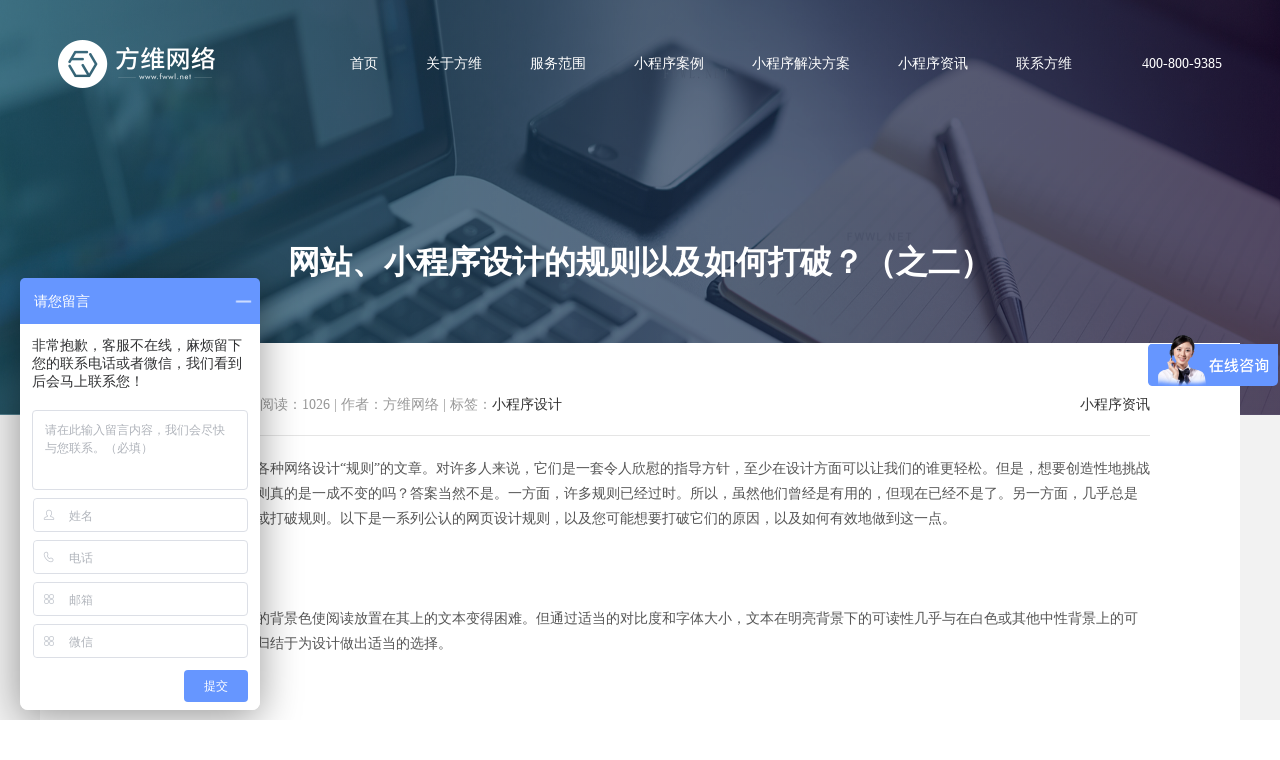

--- FILE ---
content_type: text/html; charset=utf8
request_url: https://www.580jz.net/news/4743.html
body_size: 6035
content:
<!DOCTYPE html>
<html>
<head>
    <meta charset="utf-8" />
    <meta name="hotcss" content="initial-dpr=1" />
    <meta http-equiv="x-ua-compatible" content="IE=edge, chrome=1" />
    <meta name="renderer" content="webkit" />
    <title>网站、小程序设计的规则以及如何打破？（之二）_方维网络</title>
    <meta name="keywords" content="小程序设计" />
    <meta name="description" content="我们都看过专门讨论各种网络设计“规则”的文章。对许多人来说，它们是一套令人欣慰的指导方针，至少在设计方面可以让我们的谁更轻松。但是，想要创造性地挑战自己，该怎..." />
    <meta name="author" content="方维网络 https://www.580jz.net" />
    <meta name="viewport" content="width=device-width,minimum-scale=1.0,maximum-scale=1.0,user-scalable=no,height=device-height" />
    <meta name="applicable-device" content="pc,mobile">
    <meta content="yes" name="apple-mobile-web-app-capable" />
    <meta content="black" name="apple-mobile-web-app-status-bar-style" />
    <meta content="telephone=no" name="format-detection" />
    <meta name="wap-font-scale" content="no" />
    <link href="/Public/Web/css/common.css"  rel="stylesheet" />
    <!--[if lt IE 9]><script src="/Public/Web/js/html5.js" ></script><![endif]-->
</head>
<body>
<div class="body-bg"></div>
<header>
    <div class="header-inner">
        <div class="logo">
             <a href="https://www.580jz.net/">
                <img src="/Public/Web/images/logo.png" alt="小程序开发" />
            </a>
        </div>
        <div class="right-side clearfix">
            <nav>
                <ul class="clearfix">
                    <li><a href="https://www.580jz.net/">首页</a></li>
                    <li><a href="https://www.580jz.net/about/" >关于方维</a></li>
                    <li><a href="https://www.580jz.net/service/" title="微信小程序定制开发">服务范围</a></li>
                    <li><a href="https://www.580jz.net/cases/" title="小程序制作案例">小程序案例</a></li>
                    <li><a href="https://www.580jz.net/solutions/" title="小程序解决方案">小程序解决方案</a></li>
                    <li><a href="https://www.580jz.net/news/" title="小程序资讯">小程序资讯</a></li>
                    <li><a rel="nofollow" href="https://www.580jz.net/contact/" >联系方维</a></li>
                </ul>
            </nav>
            <div class="header-phone-number">400-800-9385</div>
        </div>
    </div>
</header>
<link rel="stylesheet" href="/Public/Web/js/jquery.fancybox.min.css" />
<div class="inner-main-container">
    <div class="inner-banner normal-inner-banner left-text-banner news_index_banner">
                    <img src="https://fwwl.oss-cn-shenzhen.aliyuncs.com/pic/news-banner.jpg" alt="小程序资讯" />        <div class="normal-banner-inner-wrap">
            <div class="normal-banner-inner">
                <h1 class="inner-banner-title">网站、小程序设计的规则以及如何打破？（之二）</h1>
            </div>
        </div>
    </div>
    <div class="normal-info-page">
        <div class="container">
            <div class="normal-info-wrap">
                <div class="normal-info-container">
                    <div class="news-info-title">
                        <a class="kinds fr" href="https://www.580jz.net/news/list-8-1.html">小程序资讯</a>
                        <span>2022-12-29 11:19:12</span>
                        <span>|</span>
                        <span>阅读：1026</span>
                        <span>|</span>
                        <span>作者：方维网络</span>                        <span>|</span>
                        <span>标签：<a href="https://www.580jz.net/tag/5235.html">小程序设计</a> &nbsp; &nbsp;</span>                    </div>
                    <article>
                        <div class="editor" id="editor">我们都看过专门讨论各种网络设计&ldquo;规则&rdquo;的文章。对许多人来说，它们是一套令人欣慰的指导方针，至少在设计方面可以让我们的谁更轻松。但是，想要创造性地挑战自己，该怎么办？规则真的是一成不变的吗？答案当然不是。一方面，许多规则已经过时。所以，虽然他们曾经是有用的，但现在已经不是了。另一方面，几乎总是有一些情况要求改变或打破规则。以下是一系列公认的网页设计规则，以及您可能想要打破它们的原因，以及如何有效地做到这一点。<br />
<br />
<strong>避免明亮的背景色</strong><br />
<br />
这里的想法是，明亮的背景色使阅读放置在其上的文本变得困难。但通过适当的对比度和字体大小，文本在明亮背景下的可读性几乎与在白色或其他中性背景上的可读性一样。这一切都归结于为设计做出适当的选择。<br />
<br />
<strong>限制每页上的信息</strong><br />
<br />
这一规则背后的理论是人们不喜欢阅读长篇文章。当他们在线时，他们需要一点信息。将你的内容拆分成多个页面可能有助于满足这一愿望。但情况并非总是如此。有时，访问者会寻求更详细的信息。点击六个不同的页面来查找可以同样容易地放在单个页面上的信息只是浪费时间。相反，用标题或类似的元素来分解内容，使那些只寻找一条信息的人很容易找到它，而不会使那些想要阅读整个信息的人更困难。<br />
<br />
<strong>关注较低的页面权重</strong><br />
<br />
这一规则来自于大量互联网用户通过拨号连接进行连接的时代。如今，你会发现越来越多的访问者通过宽带连接访问你的页面。甚至那些仍在使用拨号的人也可能习惯于网站需要很长时间才能加载。不过，在某种程度上，较低的页面权重仍然很重要。对于大多数用户来说，您仍然希望在几秒钟内加载内容。但这可以通过良好的编码和单纯的页面大小一样容易地实现。简单的步骤，如指定文章或页面中图像的大小，可以帮助页面在完全加载之前更可用。<br />
<br />
<strong>不要使用大背景图案或图像</strong><br />
<br />
这一点与之前关于页面权重的规则密切相关。随着高速互联网的发展，这已经不再是必要的了。反对大图的另一个论点是它们会分散注意力。小图案也是如此。相反，只需确保选择的模式补充了站点的其余部分，而不会减损内容。有时，在不改变整体外观的情况下，降低背景的对比度或使其更亮或更暗有助于实现这一点。<br />
<br />
<strong>不要使用启动页</strong><br />
<br />
应不惜一切代价避免这些类型的启动页面。但这并不意味着永远都没有一个地方可以放闪页。有时，为特定类型的访问者准备的启动页面是有序的。假设你是一个慈善机构，试图为一个非常具体的项目获得捐款。与其改变你的整个主页和网站设计，为什么不设立一个邀请人们捐款的主页呢？它比更改主页更简单，而且往往更有效。如果他们说没有非常好的、非常具体的理由就不使用启动页面，那么这个规则可能会更准确。<br />
<br />
<strong>始终融入社交媒体</strong><br />
<br />
这是另一条规则，你们中的很多人可能已经准备好誓死捍卫。但事实是，并不是每个网站都能从整合社交媒体功能中受益。例如，假设您正在为一个处理令人尴尬的个人问题的产品设计网站。因此，花额外的时间加入社交媒体选项真的没有意义。<br />
<br />
<strong>三次单击规则</strong><br />
<br />
网站上的每一个页面都应该在三次点击内从主页访问，这是最普遍的规则之一。在极端版本中，它甚至不是来自主页，而是来自网站上的其他页面。这个规则的发明是为了让设计者更仔细地考虑他们的信息架构。这是一件好事。但这并不意味着访问者永远不会看到一个页面，因为他们需要点击五次才能到达。关键是使用链接和导航来引导用户，使他们想要继续点击。信息应易于查找，但这并不意味着它需要立即可用。</div>
                        <script src="//msite.baidu.com/sdk/c.js?appid=1629399652612689"></script>
                        <script>cambrian.render('tail')</script>
                    </article>

                    <div class="prev-next-wrap">
                        <div class="prev">
                                <span>上一篇  |  </span>
                                <a href="https://www.580jz.net/news/4742.html">网站、小程序设计的规则以及如何打破？（之一）</a>
                            </div>                        <div class="prev">
                                <span>下一篇  |  </span>
                                <a href="https://www.580jz.net/news/4744.html">小程序开发和网站设计的一些区别</a>
                            </div>                    </div>
                </div>
                <div class="more-relate-list">
                        <h2 class="relate-title">相关资讯</h2>
                        <div class="news-list news-list-one">
                            <ul class="item-list clearfix">
                                <li class="each-item">
                                        <a href="https://www.580jz.net/news/4742.html" title="网站、小程序设计的规则以及如何打破？（之一）" class="item-inner clearfix">
                                            <div class="date-wrap">
                                                <div class="date-inner">
                                                    <div class="day">29</div>
                                                    <span class="line"></span>
                                                    <div class="days">2022.12</div>
                                                </div>
                                            </div>
                                            <div class="text-wrap">
                                                <h3 class="title">网站、小程序设计的规则以及如何打破？（之一）</h3>
                                                <div class="descrition">我们都看过专门讨论各种网络设计“规则”的文章。对许多人来说，它们是一套令人欣慰的指...</div>
                                                <span class="more">
                                                    <i class="icon"></i>
                                                    <strong>查看详情</strong>
                                                </span>
                                            </div>
                                        </a>
                                    </li><li class="each-item">
                                        <a href="https://www.580jz.net/news/4741.html" title="IP式网站、小程序商城打造概述" class="item-inner clearfix">
                                            <div class="date-wrap">
                                                <div class="date-inner">
                                                    <div class="day">29</div>
                                                    <span class="line"></span>
                                                    <div class="days">2022.12</div>
                                                </div>
                                            </div>
                                            <div class="text-wrap">
                                                <h3 class="title">IP式网站、小程序商城打造概述</h3>
                                                <div class="descrition">目的决定手段。
做网站、小程序、商城，也是一样。
做网站、小程序、商城的目的都有哪些...</div>
                                                <span class="more">
                                                    <i class="icon"></i>
                                                    <strong>查看详情</strong>
                                                </span>
                                            </div>
                                        </a>
                                    </li><li class="each-item">
                                        <a href="https://www.580jz.net/news/4740.html" title="小程序定制开发一般需要具备哪些功能" class="item-inner clearfix">
                                            <div class="date-wrap">
                                                <div class="date-inner">
                                                    <div class="day">27</div>
                                                    <span class="line"></span>
                                                    <div class="days">2022.12</div>
                                                </div>
                                            </div>
                                            <div class="text-wrap">
                                                <h3 class="title">小程序定制开发一般需要具备哪些功能</h3>
                                                <div class="descrition">现在小程序成为很多人都会使用的一种轻量应用，它具有无需下载、用完即走的优势。小程序...</div>
                                                <span class="more">
                                                    <i class="icon"></i>
                                                    <strong>查看详情</strong>
                                                </span>
                                            </div>
                                        </a>
                                    </li><li class="each-item">
                                        <a href="https://www.580jz.net/news/4739.html" title="方维网络小程序定制流程图" class="item-inner clearfix">
                                            <div class="date-wrap">
                                                <div class="date-inner">
                                                    <div class="day">26</div>
                                                    <span class="line"></span>
                                                    <div class="days">2022.12</div>
                                                </div>
                                            </div>
                                            <div class="text-wrap">
                                                <h3 class="title">方维网络小程序定制流程图</h3>
                                                <div class="descrition">

首先：双方洽谈小程序定制需求，把小程序的功能需求沟通清楚；
其次、方维网络对客户的需...</div>
                                                <span class="more">
                                                    <i class="icon"></i>
                                                    <strong>查看详情</strong>
                                                </span>
                                            </div>
                                        </a>
                                    </li>                            </ul>
                        </div>
                    </div>            </div>
        </div>
    </div>

</div>
<footer>
    <div class="top-footer">
        <div class="wrap">
            <div class="bottom-item-wrap">
                <div class="each-item address-item">
                    <dl>
                        <dt>深圳 (总部)</dt>
                        <dd class="address">
                            <i class="icon"></i>
                            <span class="word">深圳福田区深南大道6013号<br>中国有色大厦<span class="en">713-715</span></span>
                        </dd>
                        <dd class="phone-number">
                            <i class="icon"></i>
                            <span class="word en">
                                <a href="tel:400-800-9385" rel="noFollow">400-800-9385</a><br>
                                <a href="tel:400-800-9385" rel="noFollow">400-800-9385</a>
                            </span>
                        </dd>
                    </dl>
                </div>
                <div class="each-item address-item">
                    <dl>
                        <dt>广州 (分部)</dt>
                        <dd class="address">
                            <i class="icon"></i>
                            <span class="word">广州天河区地中海国际酒店 <span class="en">1627</span></span>
                        </dd>
                        <dd class="phone-number">
                            <i class="icon"></i>
                        <span class="word en">
                            <a href="tel:400-800-9385">400-800-9385</a>
                        </span>
                        </dd>
                    </dl>
                </div>
                <div class="each-item contact-item">
                    <dl>
                        <dt>其他</dt>
                        <dd>
                            <a class="word get-quote" >获得报价与方案</a>
                        </dd>
                        <dd>
                            <a href="https://www.580jz.net/contact/pay.html" target="_blank" rel='nofollow' class="word" title="付款方式">付款方式</a>
                        </dd>
                    </dl>
                </div>
                <div class="each-item code-item">
                    <dl>
                        <dt>微信客服</dt>
                        <dd class="code-wrap">
                            <span class="code">
                                <img src="/Public/Web/images/qr-code.jpg" alt="用微信扫一扫，专业客服为你解答疑问" />
                            </span>
                        </dd>
                    </dl>
                </div>
            </div>
        </div>
    </div>
    <div class="bottom-footer">
                <div class="wrap">
            <div class="copyright">
                <span class="en">©2012-2022</span> 深圳方维网络科技有限公司  <span class="en">ALL RIGHTS RESERVED.</span> 
                <a rel="nofollow" href="https://beian.miit.gov.cn" target="_blank" >粤ICP备12071064号</a>
            </div>
        </div>
    </div>
</footer>
<div class="fixed-contact-wrap">
    <ul class="item-list clearfix">
        <li class="phone">
            <a rel="nofollow" target="_blank" href="tel:400-800-9385">
                <i class="icon"></i>
                <strong>400-800-9385</strong>
            </a>
        </li>
        <li class="back-top">
            <a href="javascript:void(0)" rel="nofollow" class="back-to-top">
                <i class="icon"></i>
                <strong>回到顶部</strong>
            </a>
        </li>
    </ul>
</div>
    </div>
</div>
<!--nav-->
<div class="navBarWrap">
    <div class="navBar visble show">
        <div class="bar-logo">
             <a href="https://www.580jz.net/" rel="nofollow">
                <img src="/Public/Web/images/logo1.png" alt="小程序定制" />
                <img src="/Public/Web/images/logo2.png" alt="小程序制作" />
            </a>
        </div>
        <div class="bar-menu">
            <i class="bar-top"><span></span></i>
            <i class="bar-cen"><span></span></i>
            <i class="bar-bom"><span></span></i>
            <i class="bar-left"><span></span></i>
            <i class="bar-right"><span></span></i>
        </div>
    </div>
    <section class="fixed-menu">
        <div class="close-bar">
            <i class="bar-left"><span></span></i>
            <i class="bar-right"><span></span></i>
        </div>
        <nav class="sub-menu-phone">
            <ul>
                <li class="index-hrefs on">
                    <a href="https://www.580jz.net/" rel="nofollow">
                        <font>首页</font>
                    </a>
                </li>
                <li>
                    <a href="https://www.580jz.net/about/" rel="nofollow">
                        <font>关于方维</font>
                    </a>
                </li>
                <li>
                    <a href="https://www.580jz.net/service/" rel="nofollow" >
                        <font>服务范围</font>
                    </a>
                </li>
                <li>
                    <a href="https://www.580jz.net/cases/" rel="nofollow">
                        <font>小程序案例</font>
                    </a>
                </li>
                <li>
                    <a href="https://www.580jz.net/solutions/" rel="nofollow">
                        <font>小程序解决方案</font>
                    </a>
                </li>
                <li>
                    <a href="https://www.580jz.net/news/" rel="nofollow">
                        <font>小程序资讯</font>
                    </a>
                </li>
                <li>
                    <a href="https://www.580jz.net/contact/" rel="nofollow">
                        <font>联系方维</font>
                    </a>
                </li>
            </ul>
            <div class="phone-wrap">
                <span class="label">服务热线</span>
                <strong class="phone"><a href="tel:400-800-9385">400-800-9385</a></strong>
            </div>
        </nav>
    </section>
</div>
<!--end nav-->
<script src="/Public/Web/js/hotcss.js"></script>
<script>
    var _bdhmProtocol = (("https:" == document.location.protocol) ? " https://" : " http://");
    document.write(unescape("%3Cscript src='" + _bdhmProtocol + "hm.baidu.com/h.js%3Fd8344b6a8c16d55b7dabce090ed226b7' type='text/javascript'%3E%3C/script%3E"));   
    var _hmt = _hmt || [];
    (function() {
      var hm = document.createElement("script");
      hm.src = "https://hm.baidu.com/hm.js?6a859e19cf092a528c89c574266f4d60";
      var s = document.getElementsByTagName("script")[0]; 
      s.parentNode.insertBefore(hm, s);
    })();
var _hmt = _hmt || [];
(function() {
  var hm = document.createElement("script");
  hm.src = "https://hm.baidu.com/hm.js?a19a80d44a70a9d8af12b89ea479ad7a";
  var s = document.getElementsByTagName("script")[0]; 
  s.parentNode.insertBefore(hm, s);
})();

</script></body>
</html>

<script type="text/javascript" src="/Public/Web/js/jquery.fancybox.min.js"></script>
<script type="text/javascript">
    $(function () {
        $(".editor img").each(function (i) {
            if (!this.parentNode.href) {
                $(this).wrap("<a href='" + this.src + "' data-fancybox='fancybox' data-caption='" + this.alt + "'></a>")
            }
        })
        $("[data-fancybox]").fancybox()
    });

    document.getElementById("menu7").className = "on";
    var resizeContentID = "editor";
    var maxWidth = $("#editor").width();
    var images = document.getElementById(resizeContentID).getElementsByTagName("img");
    for (var i = 0; i < images.length; i++) {
        resizepic(images[i]);
    }
    function resizepic(thispic)
    {
        thispic.onload = function () {
            if (thispic.width > maxWidth) {
                thispic.style.height = thispic.height * maxWidth / thispic.width + "px";
                thispic.style.width = maxWidth + "px";
            }
        }
    }
    document.oncopy = function () {
        return false;
    };
</script>

--- FILE ---
content_type: text/css
request_url: https://www.580jz.net/Public/Web/css/common.css
body_size: 21944
content:
@charset "UTF-8";
html,body,figure,dl,dd,img,form,div,ul,ol,li,h1,h2,h3,h4,h5,h6,p,button,input,textarea,a,span,em {margin:0;padding:0;border:0;box-sizing:border-box;-moz-box-sizing:border-box;-webkit-box-sizing:border-box;-webkit-tap-highlight-color: transparent;}
body {
    font-family:'Microsoft Yahei';
    font-size:12px;
    overflow-x: hidden;
    overflow-y: auto;
    -webkit-font-smoothing: antialiased;
    -moz-osx-font-smoothing: grayscale;
    -webkit-tap-highlight-color: transparent;
    tap-highlight-color: transparent;
}
input,textarea,button{padding: 0;font-family: Verdana, Arial;}
h1,h2,h3,h4,h5,h6{font-weight: normal;}
img {border:0;}
input[type=submit],input[type=text],button {
    appearance:none;
    -moz-appearance:none;
    -webkit-appearance:none;
    border-radius:0;
    cursor:pointer;
}
input:focus,textarea:focus,button:focus,input:active {outline-color:transparent;border:0;}
input,select,textarea {
    vertical-align:middle;
    outline:none;
    -webkit-tap-highlight-color: transparent;
}
a {
    color:#333;
    -webkit-tap-highlight-color: transparent;
    -webkit-touch-callout: none;
    -webkit-user-select: none;
}
a:link{text-decoration:none;}
a:visited{text-decoration:none;}
a:hover{text-decoration:none;cursor:pointer;}
a:active{text-decoration:none;}
.hidden{display:none;visibility:hidden;}
.wrap{border: 0;padding:0;margin:0 auto;*zoom:1;}
.wrap:after{clear: both;content:"";display: table;}
.clear{clear:both;font-size:0;line-height:0;height:0;visibility:hidden;}
.clearfix:before, .clearfix:after {
    content:"";
    display:table;
}
.clearfix:after {
    clear:both;
}
.clearfix {
    zoom:1;
}
.wrap {
    padding:0 100px;
    margin:0 auto;
    position:relative;
}
@media (max-width:991px){
    .wrap {padding:0 4.5%;}
    .mc-hidden {display:none}
}
@media (min-width:990px){
    .lg-hidden1 {display:none}
}
@media (max-width:767px){
    .sm-hidden {display:none;}
}
@media (min-width:768px){
    .lg-hidden {display:none;}
}
.wrap:after,
.wrap:before,
.container:after,
.container:before{
    content:"";
    display:table;
}
.wrap:after,
.container:after {clear:both;}
.container {width:80%;margin:0 auto;}
@media (min-width:1200px){
    .container {width:1200px;}
}
@media (min-width:1450px){
    .container {width:1330px;}
}
@media (min-width:1530px){
    .container {width:1530px;}
}
@media (min-width:1450px) {
    .ourwork-page .container {width:88%;}
}
@media (max-width:991px){
    .container {width:91%;}
}
.clear {clear:both;}
.fl{float: left;}
.fr{float: right;}
.absolute { position: absolute;}
.pors{position: relative;}
.tl{text-align: left;}
.tc{text-align: center;}
.tr{text-align: right;}
.hide {opacity:0;}
.en {font-family:'gotham-medium';}
nav li,.index-banner li,.item-list li,.inner-tab li {list-style-type:none;}
input:-ms-input-placeholder,textarea:-ms-input-placeholder{color: #6f6f6f; }
input::-webkit-input-placeholder,textarea::-webkit-input-placeholder{color: #6f6f6f;}
/*header*/
header {
    z-index:99;
    position:absolute;
    top:0;
    left:0;
    width:100%;
    transition: all .55s cubic-bezier(0.55, 0.75, 0.6, 1) 0s;
    -webkit-transition: all .55s cubic-bezier(0.55, 0.75, 0.6, 1) 0s;
    -moz-transition: all .55s cubic-bezier(0.55, 0.75, 0.6, 1) 0s;
}
header.active {
    transform: translateY(-130%);
    -webkit-transform: translateY(-130%);
    -moz-transform: translateY(-130%);
}
@media (max-width:991px){
    header {display:none;}
}
.header-inner {
    padding:0 4.5%;
}
header .logo {
    float:left;
    padding-top:40px;
}
header .right-side {
    float:right;
}
header nav,
.header-phone-number {float:left;}
header nav li {
    position:relative;
    float:left;
    margin-left:48px;
}
header nav li a {
    font-size:14px;
    color:#fff;
    line-height:128px;
}
header nav li a:after {
    content:'';
    bottom:40px;
    position:absolute;
    display:block;
    width:0;
    height:1px;
    background:#fff;
    transition:all .4s;
}
header nav li.on a:after,
header nav li a:hover:after {width:100%;}
.header-phone-number {
    margin-left:70px;
    font:normal 14px/128px 'gotham-medium';
    color:#fff;
}
@media (max-width:1175px) {
    .header-phone-number {display:none;}
}
/*total-nav*/
.navBar{
    z-index: 999;
    position: fixed;
    left: 0;
    top: 50%;
    width: 95px;
    height: 200px;
    margin-top: -100px;
    background-color: #222;
    cursor: pointer;
    overflow: hidden;
    transition: all .5s ease 0s;
    -webkit-transition: all .5s ease 0s;
    -moz-transition: all .5s ease 0s;
}
.navBar.visble {
    transform: translateX(-95px);
    -webkit-transform: translateX(-95px);
    -moz-transform: translateX(-95px);
}
.navBar.show { background-color: #339ec1;  }
.navBar.show.black {    transform: translateX(-95px);
    -webkit-transform: translateX(-95px);
    -moz-transform: translateX(-95px);}
.navBar.Bom{ top: 70%; background-color: #fff;}

.navBar .bar-logo{ position: absolute; right:25px; top: 28px; width: 44px;height:44px}
.navBar .bar-logo img:last-child {display:none}

.navBar .bar-menu{
    position: absolute;
    bottom:0;
    right:0;
    width:95px;
    height:95px;
    cursor:pointer;
}
.navBar .bar-menu i,
.fixed-menu .close-bar i{
    position: absolute;
    left: 37px;
    display: block;
    width: 22px;
    height: 2px;
    overflow:hidden;
}
.fixed-menu .close-bar i {width:35px;}
.navBar .bar-menu i.bar-left,
.navBar .bar-menu i.bar-right {background:transparent;}
.navBar .bar-menu i.bar-top{ bottom:56px;}
.navBar .bar-menu i.bar-cen{ bottom:49px;}
.navBar .bar-menu i.bar-bom{ bottom:42px;width:12px;}
.navBar .bar-menu i.bar-left,
.fixed-menu .close-bar i.bar-left{
    bottom:49px;
    -webkit-transform: rotateZ(45deg);
    transform: rotateZ(45deg);
}
.navBar .bar-menu i.bar-right,
.fixed-menu .close-bar i.bar-right{
    bottom:49px;
    -webkit-transform: rotateZ(-45deg);
    transform: rotateZ(-45deg);
}
.navBar .bar-menu i span,
.fixed-menu .close-bar i span{
    display: block;
    width: 100%;
    height: 100%;
    background: #FFF;
    transition: all .5s ease 0s;
    -webkit-transition: all .5s ease 0s;
    -moz-transition: all .5s ease 0s;
    transform-origin: center right;
    transform:scaleX(0);
}
.navBar .bar-menu i.bar-left span,
.navBar .bar-menu i.bar-right span,
.fixed-menu.active .close-bar span{
    transform:scaleX(1);
}
.navBar.show .bar-menu i.bar-top span,
.navBar.show .bar-menu i.bar-cen span,
.navBar.show .bar-menu i.bar-bom span{
    transform:scaleX(1);
}
.navBar.show .bar-menu i.bar-left span,
.navBar.show .bar-menu i.bar-right span{
    transform:scaleX(0);
}
.body-bg{ position: fixed; left: 0; top: 0; width: 100%; height: 100%; z-index: -2; visibility: hidden; opacity: 0;
    background-color: rgba(0,0,0,0.4);
    filter:progid:DXImageTransform.Microsoft.gradient(startColorstr=#4c000000,endColorstr=#4c000000);
    transition: all 0.4s cubic-bezier(0.63, 0.1, 0.08, 1.01) 0s;
    -webkit-transition: all 0.4s cubic-bezier(0.63, 0.1, 0.08, 1.01) 0s;
    -moz-transition: all 0.4s cubic-bezier(0.63, 0.1, 0.08, 1.01) 0s;
}
.body-bg.active{ visibility: visible; opacity: 1; z-index: 997;}
.fixed-menu{ position: fixed; left: 0; top: 0; height:100%; z-index: 998;
    transform: translateX(-560px);
    -webkit-transform: translateX(-560px);
    -moz-transform: translateX(-560px);
    transition: all .3s cubic-bezier(0.66, 0.53, 0.65, 1) 0s;
    -webkit-transition: all .3s cubic-bezier(0.66, 0.53, 0.65, 1) 0s;
    -moz-transition: all .3s cubic-bezier(0.66, 0.53, 0.65, 1) 0s;
}
.fixed-menu.active{
    transform:matrix(1,0,0,1,0,0);
    transform: translateX(0px);
    -webkit-transform: translateX(0px);
    -moz-transform: translateX(0px);
    transition: all .8s cubic-bezier(0.3, 0.8, 0.3, 1) 0.3s;
    -webkit-transition: all .8s cubic-bezier(0.3, 0.8, 0.3, 1) 0.3s;
    -moz-transition: all .8s cubic-bezier(0.3, 0.8, 0.3, 1) 0.3s;
}
.fixed-menu.on {
    transform: translateX(-550px);
    -webkit-transform: translateX(-550px);
    -moz-transform: translateX(-550px);
}
.fixed-menu .close-bar {display:none;}

.fixed-menu .sub-menu-phone{ position: absolute; left: 0; top: 0; width: 560px; height: 100%; background-color: #222; padding:120px 30px 0 30px;
    box-sizing: border-box;
    -moz-box-sizing: border-box;
    transition: all .5s cubic-bezier(0.66, 0.53, 0.65, 1) .1s;
    -webkit-transition: all .5s cubic-bezier(0.66, 0.53, 0.65, 1) .1s;
    -moz-transition: all .5s cubic-bezier(0.66, 0.53, 0.65, 1) .1s;
}
.fixed-menu .sub-menu-phone ul{ position:absolute;top:50%;width:100%;transform:translateY(-50%);}
.fixed-menu .sub-menu-phone ul li{ display: table; width: 100%; position: relative;}
.fixed-menu .sub-menu-phone ul li a{
    float:right;overflow:hidden;display:block;width:330px;height:56px;line-height:55px;position:relative;
    opacity: 0;
    transform: translateY(50px);
    -webkit-transform: translateY(50px);
    -moz-transform: translateY(50px);
    transition: all 0s ease-in-out 0.3s;
    -webkit-transition: all 0s ease-in-out 0.3s;
    -moz-transition: all 0s ease-in-out 0.3s
}
.fixed-menu .sub-menu-phone ul li:nth-of-type(1) a{
    transition: all 0.3s ease-in-out 0.8s;
    -webkit-transition: all 0.3s ease-in-out 0.8s;
    -moz-transition: all 0.3s ease-in-out 0.8s;
}
.fixed-menu .sub-menu-phone ul li:nth-of-type(2) a{
    transition: all 0.3s ease-in-out 0.9s;
    -webkit-transition: all 0.3s ease-in-out 0.9s;
    -moz-transition: all 0.3s ease-in-out 0.9s;
}
.fixed-menu .sub-menu-phone ul li:nth-of-type(3) a{
    transition: all 0.3s ease-in-out 1s;
    -webkit-transition: all 0.3s ease-in-out 1s;
    -moz-transition: all 0.3s ease-in-out 1s;
}
.fixed-menu .sub-menu-phone ul li:nth-of-type(4) a{
    transition: all 0.3s ease-in-out 1.1s;
    -webkit-transition: all 0.3s ease-in-out 1.1s;
    -moz-transition: all 0.3s ease-in-out 1.1s;
}
.fixed-menu .sub-menu-phone ul li:nth-of-type(5) a{
    transition: all 0.3s ease-in-out 1.2s;
    -webkit-transition: all 0.3s ease-in-out 1.2s;
    -moz-transition: all 0.3s ease-in-out 1.2s;
}
.fixed-menu .sub-menu-phone ul li:nth-of-type(6) a{
    transition: all 0.3s ease-in-out 1.3s;
    -webkit-transition: all 0.3s ease-in-out 1.3s;
    -moz-transition: all 0.3s ease-in-out 1.3s;
}
.fixed-menu .sub-menu-phone ul li:nth-of-type(7) a{
    transition: all 0.3s ease-in-out 1.4s;
    -webkit-transition: all 0.3s ease-in-out 1.4s;
    -moz-transition: all 0.3s ease-in-out 1.4s;
}
.fixed-menu .sub-menu-phone.active ul li a{
    transform: translateY(0px);
    -webkit-transform: translateY(0px);
    -moz-transform: translateY(0px);
    opacity: 1;
}
.fixed-menu .sub-menu-phone ul li a:after{display:none;width:0px;height:1px;background-color:#575857;position:absolute;content:'';left:0px;top:28px;}
.fixed-menu .sub-menu-phone ul li a font{display:block;font-size:28px;color:#fff;position:absolute;left:0;overflow:hidden;text-transform:capitalize;line-height:58px;}
.fixed-menu .sub-menu-phone ul li a small{font-family:'gotham-medium';font-size:32px;color:#999;text-transform:capitalize;position:absolute;left:0;line-height:64px;}
.fixed-menu .sub-menu-phone ul li a:after,.fixed-menu .sub-menu-phone ul li a font,.fixed-menu .sub-menu-phone ul li a small{transition:all .5s ease 0s;-webkit-transition:all .5s ease 0s;-moz-transition:all .5s ease 0s;}
.fixed-menu .sub-menu-phone .phone-wrap {position:absolute;left:200px;bottom:60px;padding-left:30px;}
.fixed-menu .sub-menu-phone .phone-wrap .label {
    display:block;
    font-size:14px;
    color:#fff;
    text-transform:uppercase;
    opacity:.5;
}
.fixed-menu .sub-menu-phone .phone-wrap .phone a{
    font-size:18px;
    font:18px/1.5 'Gotham-Book';
    color:#fff;
}
.js-container {
    position: relative;
    overflow-x: hidden;
    overflow-y: auto;
    -webkit-overflow-scrolling: touch;
    overflow-scrolling: touch;
    transition: all .3s cubic-bezier(0.66, 0.53, 0.65, 1) 0s;
    -webkit-transition: all .3s cubic-bezier(0.66, 0.53, 0.65, 1) 0s;
    -moz-transition: all .3s cubic-bezier(0.66, 0.53, 0.65, 1) 0s;
}
.js-container.active {
    transform:translateX(560px);
    -webkit-transform: translateX(560px);
    -moz-transform: translateX(560px);
    transition: all .8s cubic-bezier(0.3, 0.8, 0.3, 1) 0.3s;
    -webkit-transition: all .8s cubic-bezier(0.3, 0.8, 0.3, 1) 0.3s;
    -moz-transition: all .8s cubic-bezier(0.3, 0.8, 0.3, 1) 0.3s;
}
/*.js-container.on {*/
    /*transform: translateX(10px);*/
    /*-webkit-transform: translateX(10px);*/
    /*-moz-transform: translateX(10px);*/
/*}*/
@media (max-width:1400px){
    .navBar {width:60px;height:170px;}
    .navBar .bar-logo {right:14px;width:35px;height:35px;}
    .navBar .bar-logo img:first-child {max-width:100%;}
    .navBar .bar-menu {width:60px;height:70px;}
    .navBar .bar-menu i {left:18px;}
    .navBar .bar-menu i.bar-top{ bottom:44px;}
    .navBar .bar-menu i.bar-cen{ bottom:37px;}
    .navBar .bar-menu i.bar-bom{ bottom:30px;}
    .navBar .bar-menu i.bar-left,
    .fixed-menu .close-bar i.bar-left,
    .navBar .bar-menu i.bar-right,
    .fixed-menu .close-bar i.bar-right{  bottom:37px;  }
    .fixed-menu .sub-menu-phone {padding:0 30px;}
    .fixed-menu .sub-menu-phone ul li a font {font-size:26px;}
    .fixed-menu .sub-menu-phone ul li a small {font-size:28px;}
}
@media (max-width:991px){
    .navBar {transform: translateX(0px);
        -webkit-transform: translateX(0px);
        -moz-transform: translateX(0px);
        top: 0;
        margin-top: auto;
        width: 100%;
        height: 60px;
        background-color: #fff;}
    .navBar.show {background:#fff;}
    .navBar.visble {transform: translateX(0px);
        -webkit-transform: translateX(0px);
        -moz-transform: translateX(0px);}
    .serviceNavBarWrap .navBar.show,.serviceNavBarWrap .navBar {background:#0e0e0e;}
    .serviceNavBarWrap .navBar .bar-menu i span {background: #fff;}
}
@media (max-width:991px){
    .navBar .bar-logo {top:13px;left:4.5%; width:auto;height:34px;}
    .navBar .bar-logo img:first-child {display:none}
    .navBar .bar-logo img:last-child {display:block;width:auto;height:100%;}
    .navBar .bar-menu {z-index:1001;position:fixed;right:4.5%;width:60px;height:60px;}
    .navBar .bar-menu i span {background:#333;}
    .navBar .bar-menu.active i span {background:#fff;}
    .navBar .bar-menu i.bar-top {bottom:35px;}
    .navBar .bar-menu i.bar-cen,
    .navBar .bar-menu i.bar-left,
    .navBar .bar-menu i.bar-right{  bottom: 30px;  }
    .navBar .bar-menu i.bar-bom {  bottom: 25px;  width: 22px;  }
    .fixed-menu {z-index:999;left:auto;right:0;width:80%;transform: translateX(100%);
        -webkit-transform: translateX(100%);
        -moz-transform: translateX(100%);}
    .fixed-menu .close-bar {    z-index: 1001;  position: fixed;top:10px;  right: 10px; display:block; width: 60px;  height: 60px;cursor:pointer;}
    .fixed-menu .close-bar i.bar-right,
    .fixed-menu .close-bar i.bar-left {left:15px;bottom:30px;}
    .fixed-menu .sub-menu-phone {left:auto;right:0;width:100%;}
    .fixed-menu .sub-menu-phone ul {top:45%;width:100%;padding:0 30px;}
    .fixed-menu .sub-menu-phone .phone-wrap {left:auto;}
    .fixed-menu .sub-menu-phone .phone-wrap .phone a{font-size:18px;}
    .js-container.active {transform: translateX(-80%);
        -webkit-transform: translateX(-80%);
        -moz-transform: translateX(-80%);}
}
/*footer*/
footer {
    position:relative;
    background:#111;
    overflow:hidden;
}
footer .wrap {width:1345px;padding:0;}
.top-footer {
    padding:60px 0 160px;
}
.top-footer .logo {
    float:left;
    /*width:25%;*/
}
.top-footer .bottom-item-wrap {
    float:left;
    /*width:75%;*/
}
.top-footer .each-item {
    float:left;
    /*width:33.33%;*/
}
@media(min-width:1366px){
    .top-footer .logo {width:315px;}
    .top-footer .bottom-item-wrap {width:100%;}
    .top-footer .each-item {width:350px}
    .top-footer .each-item.code-item {width:250px;}
}
.top-footer .each-item dl {
    width:250px;
}
.top-footer .each-item dt {
    padding-bottom:25px;
    margin-bottom:15px;
    font:normal 14px/1 'gotham-medium';
    color:#fff;
    border-bottom:1px solid #282828;
}
.top-footer .each-item .word {
    font-size:14px;
    color:rgba(255,255,255,.5);
    transition:all .5s ease-in-out;
}
.top-footer .each-item .word  a{
    font-size:14px;
    color:rgba(255,255,255,.5);
}
.top-footer .each-item a.word:hover {color:rgba(255,255,255,.7);}
.top-footer .contact-item .word {
    display:block;
    padding:5px 0;
}
.top-footer .address-item dd {
    margin:0 0 20px 10px;
    padding-left:40px;
}
.top-footer .address-item .address {
    line-height:20px;
    background:url(../images/footer-icon1-1.png) no-repeat left center;
}
.top-footer .address-item .phone-number {
    line-height:24px;
    background:url(../images/footer-icon1-2.png) no-repeat left center;
}
.top-footer .code-wrap {
    padding:5px 0;
}
footer .copyright {
    padding:35px 0;
    font-size:12px;
    color:rgba(255,255,255,.2);
    text-align:center;
}
footer .friend-links {

}
footer .friend-links .item-list {
    padding:35px 0;
    border-top:1px solid rgba(255,255,255,.1);
}
footer .friend-link-button-wrap strong {
    display:inline-block;
    width:88px;
    height:24px;
    margin-bottom:15px;
    font-weight:normal;
    color: rgba(255,255,255,.2);
    line-height:24px;
    text-align:center;
    border:1px solid rgba(255,255,255,.2);
    border-radius:2px;
}
footer .friend-links.active {transform:translateY(0);}
footer .friend-links li {
    display:inline-block;
    margin:0 25px 10px 0;
}
footer .friend-links li a {
    font-size:12px;
    color:rgba(255,255,255,.2);
    transition:all .5s ease-in-out;
}
footer .friend-links li a:hover {color:rgba(255,255,255,.5);}
@media(max-width:1400px){
    footer .wrap {width:91%;}
    .top-footer {padding:60px 0;}
    .top-footer .logo {width:23%;}
    .top-footer .bottom-item-wrap {width:100%;}
    .top-footer .each-item {width:25%}
    .top-footer .each-item.code-item {width:25%;}
    footer .copyright {padding:0 0 30px;}
}
.fixed-contact-wrap {
    z-index:999;
    position:fixed;
    right:30px;
    top:75%;
    width:60px;
    margin-top:-90px;
    overflow:hidden;
    border-radius:30px;
    opacity:0;
    transition:all .4s;
    transform: translateX(95px);
    -webkit-transform: translateX(95px);
    -moz-transform: translateX(95px);

}
.fixed-contact-wrap.show{  transform:none; opacity:1; }
.fixed-contact-wrap.active {width:215px;}
.fixed-contact-wrap li {
    position:relative;
    height:60px;
    background:#222;
    overflow:hidden;
}
.fixed-contact-wrap.active li {overflow:inherit;}
.fixed-contact-wrap li a {position:relative;z-index:1000;display:block;}
.fixed-contact-wrap li i {
    z-index:1000;
    position:absolute;
    right:0;
    display:block;
    width:60px;
    height:60px;
    transition:all .4s;
}
.fixed-contact-wrap.active li:after {
    z-index:1001;
    content:'';
    position:absolute;
    bottom:0;
    left:50%;
    display:block;
    width:80%;
    height:1px;
    margin-left:-40%;
    background:rgba(255,255,255,.1);
}
.fixed-contact-wrap.active li:last-child:after {display:none;}
.fixed-contact-wrap li:hover i,.fixed-contact-wrap li:hover strong{opacity:.5;}
.fixed-contact-wrap .phone i {
    background:#222 url(../images/fix-icon1.png) no-repeat center center;
    border-top-left-radius:30px;
    -moz-border-top-left-radius:30px;
    -webkit-border-top-left-radius:30px;
    border-top-right-radius:30px;
    -moz-border-top-right-radius:30px;
    -webkit-border-top-right-radius:30px;
}
.fixed-contact-wrap .qq i {background:#222 url(../images/fix-icon2.png) no-repeat center center;}
.fixed-contact-wrap .back-top i {  background:#222 url(../images/fix-icon3.png) no-repeat center center;  }
.fixed-contact-wrap.active .back-top i {
    border-bottom-left-radius:0;
    -moz-border-bottom-left-radius:0;
    -webkit-border-bottom-left-radius:0;
}
.fixed-contact-wrap li strong {
    position:absolute;
    top:0;
    right:-135px;
    display:block;
    width:115px;
    padding:0 15px 0 30px;
    font:normal 16px/60px 'gotham-medium';
    color:#fff;
    background:#222;
    white-space:nowrap;
    transition:all .4s;
}
.fixed-contact-wrap.active li strong {
    right:60px;
}
.fixed-contact-wrap.black li {background:#111;}
.fixed-contact-wrap.black li strong {background:#111;}
.fixed-contact-wrap.black .phone i {background:#111 url(../images/fix-icon1.png) no-repeat center center;}
.fixed-contact-wrap.black .qq i {background:#111 url(../images/fix-icon2.png) no-repeat center center;}
.fixed-contact-wrap.black .back-top i {  background:#111 url(../images/fix-icon3.png) no-repeat center center;  }
@media(max-width:1400px){
    .fixed-contact-wrap {right:15px;width:50px;border-radius:25px;}
    .fixed-contact-wrap.active {width:200px;}
    .fixed-contact-wrap li {height:50px;}
    .fixed-contact-wrap li i {width:50px;height:50px;}
    .fixed-contact-wrap li strong {right:-120px;width:100px;padding:0 15px 0 20px;font:normal 14px/50px 'gotham-medium';}
    .fixed-contact-wrap.active li strong {right:50px;}
}
@media(max-width:1200px){
    .top-footer .logo {width:15%;}
    .top-footer .logo img {width:80px;}
    .top-footer .bottom-item-wrap {width:100%;}
    .top-footer .each-item dl {width:95%;padding-right:5%;}
}
.mb15 {margin-bottom:1%;}
.normal-more-wrap2 {
    position:relative;
    display:inline-block;
    width:50px;
    height:50px;
    overflow:hidden;
    border-radius:100%;
}
.normal-more-wrap2:before {
    z-index:1;
    content:'';
    position:absolute;
    left:0;
    top:0;
    display:block;
    width:100%;
    height:100%;
    border:2px solid #333;
    background:url(../images/more-icon1.png) no-repeat center center;
    border-radius:100%;
    box-sizing:border-box;
}
.normal-more-wrap2:hover:before {background:url(../images/more-icon2.png) no-repeat center center;}
.normal-more-wrap2:after {
    z-index:0;
    content:'';
    position:absolute;
    left:0;
    top:0;
    display:block;
    width:100%;
    height:100%;
    background:#333;
    transition:all .4s;
    border-radius:100%;
    transform-origin:center center;
    transform:scale(0);
}
.normal-more-wrap2:hover:after {
    transform:scale(1);
}
.normal-more-wrap3 {
    position:relative;
    display:block;
    width:150px;
    height:50px;
    font-size:14px;
    text-align:center;
    overflow:hidden;
    border-radius:50px;
    border:2px solid #fff;
    transition:all .4s ease-in-out;
}
.normal-more-wrap3:hover {
    background:#fff;
}
.normal-more-wrap3 .more {
    display:block;
    z-index:1;
    position:relative;
    color:#fff;
    line-height:50px;
}
.normal-more-wrap3:hover .more {color:#333;}
.page-wrap .page {
    float:left;
    padding:15px 30px;
    background:#fff;
    border-radius:30px;
}
.page-wrap .page a {
    display:inline-block;
    width:30px;
    height:30px;
    margin:0 5px;
    font:14px/30px 'Gotham-Book';
    color:#666;
    text-align:center;
    border-radius:15px;
    transition:all .4s ease-in-out;
}
.page-wrap .page a.on,.page-wrap .page a:hover {color:#fff;background:#339ec1;}
.page-wrap .prev-next {float:right;}
.page-wrap .prev-next a {
    position:relative;
    display:inline-block;
    width:50px;
    height:50px;
    margin-left:20px;
    background:#fff;
    border-radius:25px;
}
.page-wrap .prev-next a:before,
.page-wrap .prev-next a:after,
.ourwork-prev-next-inner a i:before,
.ourwork-prev-next-inner a i:after{
    content:'';
    position:absolute;
    left:0;
    top:0;
    display:block;
    width:100%;
    height:100%;
    border-radius:100%;
    transition:all .4s ease-in-out;
}
.page-wrap .prev-next a:before,
.ourwork-prev-next-inner a i:before{z-index:1;}
.page-wrap .prev-next a.prev:before {background:#fff url(../images/more-icon3a.png) no-repeat center center;}
.page-wrap .prev-next a.next:before {background:#fff url(../images/more-icon.png) no-repeat center center;}
.page-wrap .prev-next a.prev:hover:before {background:transparent url(../images/more-icon3.png) no-repeat center center;}
.page-wrap .prev-next a.next:hover:before {background:transparent url(../images/more-icon1.png) no-repeat center center;}
.ourwork-prev-next-inner a i:after,
.page-wrap .prev-next a:after {transform:scale(0);}
.page-wrap .prev-next a:after {  background:#333;  }
.page-wrap .prev-next a:hover:after,
.ourwork-prev-next-inner a i:hover:after{
    transform:scale(1);
}
.dialog {
    z-index:1000;
    position:fixed;
    left:0;
    top:0;
    width:100%;
    height:100%;
}
.dialog-bg {
    position:absolute;
    left:0;
    top:0;
    width:100%;
    height:100%;
    background:rgba(0,0,0,.6);
}
.dialog-content {
    z-index:1111;
    position:absolute;
    top:50%;
    left:50%;
    margin-left:-292.5px;
    margin-top:-230px;
}
.dialog-content .close {
    position:absolute;
    right:35px;
    top:25px;
    display:block;
    width:18px;
    height:18px;
    background:url(../images/close.png) no-repeat center center;
    cursor:pointer;
}
.price-page-wrap {
    width:585px;
    background:rgba(34,34,34,.95);
}
.price-page-inner {
    padding:65px 70px 50px;
}
.price-page-inner .title {
    margin-bottom:40px;
    font-size:24px;
    color:#fff;
    text-align:center;
}
.price-page-inner .each-input {
    height:50px;
    margin-bottom:10px;
    border-bottom:1px solid #333;
}
.price-page-inner .label-wrap {
    float:left;
    width:50px;
    font-size:14px;
    color:#666;
    line-height:50px;
}
.price-page-inner .input-wrap {
    margin-left:50px;
}
.price-page-inner .input-wrap .input-text {
    width:100%;
    height:50px;
    font-size:14px;
    line-height:50px;
    color:#666;
    background:transparent;
}
.price-page-inner .submit-wrap {
    margin-top:50px;
    text-align:center;
}
.price-page-inner .input-submit {
    width:160px;
    height:58px;
    font-size:16px;
    color:#fff;
    text-align:center;
    line-height:54px;
    background:transparent;
    border:2px solid #fff;
    border-radius:58px;
    transition:all .4s ease-in-out;
}
.price-page-inner .input-submit:hover {
    color:rgba(34,34,34,.95);
    background:#fff;
}
footer .wrap .gotop {
        display:none;
    }
@media (max-width:991px){
    .top-footer {padding:3rem 0;}
    .top-footer .bottom-item-wrap {float:none;width:100%;}
    .top-footer .logo {float:none;width:auto;}
    .top-footer .each-item {float:none;width:100%;margin-top:3rem;padding-bottom:1rem;}
    .top-footer .each-item dl {width:100%;}
    .top-footer .address-item dd {padding-left:25px;margin:0 0 20px 0;}
    .top-footer .each-item.code-item {display:none;}
    footer .friend-link-button-wrap {display:none;}
    footer .wrap {
        position:relative;
    }
    footer .copyright {
        text-align:left;
    }
    footer .wrap .gotop {
        position:absolute;
        width:35px;
        height:35px;
        right:6%;
        top:-8px;
        display:block;
    }
        footer .wrap .gotop img {
            width:100%;
        }
    .fixed-contact-wrap li.qq,.fixed-contact-wrap li.phone {display:none;}
    .fixed-contact-wrap li:hover {overflow:hidden;}
    .fixed-contact-wrap li:last-child {position:fixed;bottom:4.5%;right:4.5%;border-radius:100%;}
    .fixed-contact-wrap li i {width:35px;height:35px;}
    .fixed-contact-wrap .back-top i {background-size:12px 12px;}
}
@media (max-width:768px){
    .fixed-menu .sub-menu-phone ul li a font,
    .fixed-menu .sub-menu-phone ul li a small {font-size:24px;}
    .normal-more-wrap2 {width:35px;height:35px;border:1px solid #fff;}
    .normal-more-wrap2:before,.normal-more-wrap2:after {width:33px;height:33px;}
    .normal-more-wrap3 {width:100px;height:35px;font-size:12px;line-height:35px;}
    .normal-more-wrap3:before {border:1px solid #fff;}
    .normal-more-wrap3 .more {line-height:38px;}
    .dialog-content {width:100%;margin-left:-45.5%;}
    .price-page-wrap {width:91%;}
    .price-page-inner {width:100%;padding:7% 5%;}
    .price-page-inner .title {font-size:18px;margin-bottom:10px;}
    .price-page-inner .input-submit {width:130px;height:40px;font-size:14px;line-height:40px;border:1px solid #fff;}
}
.index-banner {
    position:static;
    width:100%;
    height:100vh;
    overflow:hidden;
}
.index-banner .en {
    font-family:'gotham-medium';
}
.index-banner .swiper-container {
    position: relative;
    width: 100%;
    height: 100%;
}

.index-banner .carousel-inner{
    position: absolute;
    top: -60px;
    right: 0;
    bottom: 0;
    left: 0;
    padding-top: 60px;
    overflow: hidden;
    /*cursor: -webkit-grab!important;*/
    /*cursor: grab!important;*/
}
.page-header-fullscreen-trame {
    position:absolute;
    left:-10%;
    top:-10%;
    width:120%;
    height:120%;

}
@media (min-width: 768px) {
    .index-banner .carousel-inner{
        position: absolute;
        top: 0;
        padding-top: 0;}

}
.index-banner .carousel-item {
    position: absolute;
    top: 0;
    right: 0;
    left: 0;
    bottom: 0;
    overflow: hidden;
    z-index: 10;
    opacity:0;
    transition: .6s opacity cubic-bezier(.19,1,.22,1);
    cursor: move;
    touch-action: pan-y;
    user-select: none;
}
.index-banner .carousel-item .video-inner {
    height: 100%;
    overflow: hidden;
    position: absolute;
    top: 0;
    right: 0;
    bottom: 0;
    left: 50%;
    z-index: 8;
    width: 2560px;
    margin-left: -1280px;
    background-color: #fff;
    text-align: center;
}
.index-banner .carousel-item .video video {
    position:relative;
    display: inline-block;
    vertical-align: baseline;
}
.index-banner .carousel-item.carousel-item-prev {
    transform-origin:center right;
    transform: translateX(-100%);
}
.index-banner .carousel-item.carousel-item-next {
    transform-origin:center right;
    transform: translateX(100%);
}
.index-banner .carousel-item:active {
    cursor: -webkit-grab!important;
    cursor: grab!important;
}
.index-banner .carousel-item.active {
    z-index: 15;
    opacity:1;
    transform-origin:center right;
}
.static .carousel-item {
    -webkit-transform: translateX(-100%);
    -ms-transform: translateX(-100%);
    transform: translateX(-100%);
    cursor: default !important
}

.static.is-mobile .carousel-item {
    -webkit-transform: translateX(0);
    -ms-transform: translateX(0);
    transform: translateX(0);
    opacity: 0
}
.index-banner .carousel-item-inner {
    position: absolute;
    width: 100%;
    height: 100%;
}
.carousel-item-image-wrapper {
    position:relative;
    width: 100%;
    height: 100%;
    overflow: hidden
}

.carousel-item-image-wrapper:before {
    z-index: 20
}

.carousel-item-image-wrapper:after {
    content: "";
    position: absolute;
    top: 0;
    right: 0;
    bottom: 0;
    left: 0;
    opacity: .2;
    background-color: #000;
    z-index: 8
}

@media (min-width: 768px) {
    .carousel-item-image-wrapper:after {
        content: none
    }
}

.carousel-item-image {
    position: relative;
    height: 100%;
    width: 100%;
    overflow: hidden
}

.carousel-item-image:before {
    opacity: .2;
    z-index: 20
}
.banner-background {
    position:absolute;
    left:0;
    top:0;
    width:100%;}
.carousel-item-image img {
    position:relative;
    width: 100%;
    height:100%;
    max-width: none;
    z-index: 10
}
.index-banner .swiper-inner-text-wrap {
    position:absolute;
    left:0;
    top:0;
    width:100%;
    height:100%;
    text-align:center;
}
.carousel-item1 .page-header-fullscreen-text {
    background:rgba(0,0,0,.1);
}
.carousel-item .page-header-fullscreen-text{
    background: -moz-linear-gradient(left, rgba(23,9,49,.6) 0%, rgba(30,95,116,.6) 100%);
    background: -webkit-gradient(linear, 0% 0%, 0% 100%,from(rgba(23,9,49,.6)), to(rgba(30,95,116,.6))));
    background: -webkit-linear-gradient(left, rgba(23,9,49,.6) 0%,rgba(30,95,116,.6) 100%);
    background: -o-linear-gradient(left, rgba(23,9,49,.6) 0%,rgba(30,95,116,.6) 100%);
    background: -ms-linear-gradient(left, rgba(23,9,49,.6) 0%,rgba(30,95,116,.6) 100%);
    background: linear-gradient(to right, rgba(23,9,49,.6) 0%,rgba(30,95,116,.6) 100%);
    filter: progid:DXImageTransform.Microsoft.gradient( startColorstr='rgba(23,9,49,.6)', endColorstr='rgba(30,95,116,.6)',GradientType=1 );
}
.index-banner .swiper-inner-text {
    position:absolute;
    top:50%;
    left:12%;
    right:12%;
    width:auto;
    color:#fff;
    line-height:1.3;
    transform:translateY(-50%);
    -moz-transform:translateY(-50%);
    -webkit-transform:translateY(-50%);
}
.index-banner .carousel-item2 .swiper-inner-text {
   text-align:left;
}
.index-banner .carousel-item2 .cansual-title {
    font-size:48px;
    color:#fff;
}
.index-banner .cansual-line {
    width:0;
    height:3px;
    margin:25px 0 20px;
    background:#fff;
}
.index-banner .cansual-des {
    font-size:18px;
    color:#fff;
    line-height:1.8;
}
.index-banner .carousel-item3 .cansual-des {width:50%;margin-bottom:25px;}
.index-banner .carousel-item2 .cansual-des {
    text-align:left;
    font-size:38px;
}
.index-banner .carousel-item .cansual-title {
    margin-bottom:10px;
    font-size:48px;
    color:#fff;
    text-align:left;
}
.index-banner .carousel-item3 .cansual-item-title .en-word {
    display:block;
    padding-bottom:15px;
    font-family:'AkzidenzGrotesk-BoldCondAlt';
    font-size:84px;
    color:#fff;
    line-height:.9;
}
.index-banner .carousel-item4 .swiper-inner-text {
    padding-left:50%;
    text-align:left;
}
.index-banner .carousel-item4 .cansual-item-title {
    font-size:48px;
    color:#fff;
}
.index-banner .carousel-item3 .cansual-des {
    margin-bottom:35px;
}
.index-banner .cansual-item-title {
    position:relative;
    margin-bottom:15px;
}
.index-banner .cansual-item-title .small-title {
    display:block;
    margin-bottom:-10px;
    font-size:20px;
}
.index-banner .cansual-item-title .number {
    font-family:'Arial';
    font-size:160px;
    color:#fff;
}
.index-banner .carousel-item3 .cansual-item-title .number {
    padding-bottom:15px;
    font:normal 84px/1 'AkzidenzGrotesk-BoldCondAlt';
}
.index-banner .cansual-item-title .number .add-icon {
    font-size:60px;
    line-height:180px;
    vertical-align:40px;
}
.carousel-item-subtitle-line {
    position: absolute;
    bottom: 0;
    left: 50%;
    width: 32px;
    height: 1px;
    margin-left: -16px;
    background-color: rgba(255, 255, 255, .55);
    content: ''
}
.index-banner .cansual-item-title .small-title,
.index-banner .cansual-item-title .number,
.index-banner .cansual-sub-title,
.index-banner .carousel-item .cansual-des,
.index-banner .carousel-item .cansual-line,
.index-banner .carousel-item3 .cansual-title,
.index-banner .carousel-item3 .radiu-button {
    display:block;
    opacity: 0;
    transform: translate3d(0, 150%, 0);
    transition:all 1s;
    transition-delay:.2s;
    overflow:hidden;
}
.index-banner .carousel-item2 .cansual-des {
    transform: translate3d(150%, 0, 0);
}
.index-banner .carousel-item3 .cansual-des,
.index-banner .carousel-item3 .cansual-line,
.index-banner .carousel-item3 .cansual-title,
.index-banner .carousel-item3 .radiu-button {
    text-align:left;
    transform: translate3d(0, -150%, 0);
}
.index-banner .carousel-item .cansual-line {transition-delay:.2s;}
.index-banner .carousel-item3 .cansual-des {transition-delay:.4s;}
.index-banner .active .cansual-item-title .small-title,
.index-banner .active .cansual-item-title .number,
.index-banner .active .cansual-sub-title,
.index-banner .carousel-item.active .cansual-des,
.index-banner .carousel-item3.active .cansual-title,
.index-banner .carousel-item.active .cansual-line,
.index-banner .carousel-item3.active .radiu-button{
    opacity: 1;
    transform: none;
}
.index-banner .carousel-item2 .cansual-title{
    opacity:0;
    transform: matrix(1, 0, 0, 1, 0, -80);
    -webkit-transform: matrix(1, 0, 0, 1, 0, -80);
    -moz-transform: matrix(1, 0, 0, 1, 0, -80);
    transition: all 1000ms cubic-bezier(0.35, 0.85, 0.55, 1) 0.6s;
    -webkit-transition: all 1000ms cubic-bezier(0.35, 0.85, 0.55, 1) 0.6s;
    -moz-transition: all 1000ms cubic-bezier(0.35, 0.85, 0.55, 1) 0.6s;}
.index-banner .carousel-item2.active .cansual-title {
    opacity: 1;
    transform: matrix(1, 0, 0, 1, 0, 0);
    -webkit-transform: matrix(1, 0, 0, 1, 0, 0);
    -moz-transform: matrix(1, 0, 0, 1, 0, 0);
}
.index-banner .carousel-item .cansual-line {
   width:45px;
}
.index-banner .carousel-item3 .radiu-button {color:#fff;text-align:center;border:1px solid #fff;background:transparent;}
.index-banner .carousel-item3 .radiu-button:hover {color:#333;background:#fff;}

@media (min-width: 768px) {
    .carousel-item-subtitle-line {
        width: 599px;
        margin-left: -300px
    }
}

@media (min-width: 1200px) {
    .carousel-item-subtitle-line {
        width: 799px;
        margin-left: -400px
    }
}

.carousel-item-subtitle-line-timer {
    position: absolute;
    top: 0;
    left: 0;
    background-color: #fff;
    display: block;
    height: 100%;
    -webkit-transform-origin: left;
    -ms-transform-origin: left;
    transform-origin: left;
}
.active .carousel-item-subtitle-line-timer {
    animation:linewidth 19s;
    -moz-animation:linewidth 19s;
    -webkit-animation:linewidth 19s;
    -o-animation:linewidth 19s;
    animation-delay:1s;
    -webkit-animation-delay:1s;
}
@keyframes linewidth
{
    from {width:0;}
    to {width:100%;}
}

@-moz-keyframes linewidth
{
    from {width:0;}
    to {width:100%;}
}

@-webkit-keyframes linewidth
{
    from {width:0;}
    to {width:100%;}
}

@-o-keyframes linewidth
{
    from {width:0;}
    to {width:100%;}
}
.page-header-fullscreen-text{
    position: absolute;
    top: 50%;
    right: 0;
    left: 0;
    text-align: center;
    z-index: 25
}

.collapsing .page-header-fullscreen-text {
    transition: .8s -webkit-transform cubic-bezier(.19, 1, .22, 1);
    transition: .8s transform cubic-bezier(.19, 1, .22, 1)
}

@media (min-width: 768px) {
    .page-header-fullscreen-text {
        padding-top: 100px;
        -webkit-transform: none;
        -ms-transform: none;
        transform: none
    }

    .page-header-fullscreen-text:before {
        position: absolute;
        display: block;
        content: "";
        width: 0;
        height: 0;
        background-color: transparent;
        border-radius: 100px;
        box-shadow: 0 0 157px 142px rgba(0, 0, 0, .17);
        left: 50%;
        top: 50%
    }
}

@media (min-width: 768px) and (max-height: 750px) {
    /*.page-header-fullscreen-text {*/
    /*bottom: 150px*/
    /*}*/
}

@media (min-width: 768px) and (min-height: 900px) {
    /*.page-header-fullscreen-text {*/
    /*bottom: 250px*/
    /*}*/
}

.index-banner .cansual-sub-title span {
    display:block;
    font-size:20px;
    line-height:32px;
}
.page-header-bar {
    position: absolute;
    right: 0;
    left:0;
    bottom: 0;
    height: 80px;
    line-height: 80px;
    z-index: 55;
    transform-origin: bottom;
    -webkit-transform-origin: bottom;
    -moz-transform-origin: bottom;
    transform: rotateX(0deg) translate3d(0,0,0);
    -webkit-transform: rotateX(0deg) translate3d(0,0,0);
    -moz-transform: rotateX(0deg) translate3d(0,0,0);
    transition: all .65s cubic-bezier(0.55,0.65,0.55,1) 0s;
    -webkit-transition: all .65s cubic-bezier(0.55,0.65,0.55,1) 0s;
    -moz-transition: all .65s cubic-bezier(0.55,0.65,0.55,1) 0s;
}
.page-header-bar.active {
    transform: rotateX(90deg) translate3d(0,0,0);
    -webkit-transform: rotateX(90deg) translate3d(0,0,0);
    -moz-transform: rotateX(90deg) translate3d(0,0,0);
}
@media (min-width: 768px) {
    .page-header-collapsed .page-header-bar {
        visibility: hidden;
        transition: none
    }

    .page-header-bar:after {
        content: "";
        position: absolute;
        left: 0;
        bottom: -70px;
        height: 70px;
        width: 100%;
        background-color: #fff
    }

    .page-header-bar-hidden .page-header-bar:after, .static.home .page-header-bar:after {
        transition: visibility .4s steps(1, end);
        visibility: hidden
    }

    .no-transition .page-header-bar:after {
        transition: none
    }

    .page-header-collapsed .page-header-bar:after {
        visibility: hidden;
        transition: none
    }
}

@media (min-width: 1200px) {
    .page-header-bar {
        height: 80px;
        line-height: 100px;
        margin-top: -80px;
    }
}

.page-header-bar-inner {
    transition: -webkit-transform .4s;
    transition: transform .4s;
    -webkit-transform-origin: center bottom;
    -ms-transform-origin: center bottom;
    transform-origin: center bottom
}

.page-header-bar-hidden .page-header-bar-inner, .static.home .page-header-bar-inner {
    transition: visibility .4s steps(1, end), -webkit-transform .4s;
    transition: visibility .4s steps(1, end), transform .4s;
    visibility: hidden;
    -webkit-transform: rotateX(94deg) rotateZ(0);
    transform: rotateX(94deg) rotateZ(0)
}

.no-transition .page-header-bar-inner {
    transition: none
}

.page-header-collapsed .page-header-bar-inner {
    visibility: hidden;
    transition: none
}

@media (min-width: 768px) {
    .page-header-bar-inner {
        position: absolute;
        width: auto;
        height: 100%;
        right:4.5%;
        left:4.5%;
    }
}

.carousel-bar-inner {
    width: 100%;
    height: 100%
}

@media (min-width: 768px) {
    .carousel-bar-inner {
        width: auto
    }
}
.carousel-bar-title-word {
    padding-left:75px;
    font-size:12px;
    color:#666;
}
@media (max-width:991px) {
    .carousel-bar-title {position:relative;height:100%;}
    .carousel-bar-title-word{position:absolute;top:50%; width:40%; padding-left:4.5%;line-height:1.5;transform:translateY(-50%);}
}
.carousel-scroll-btn {
    z-index:56;
    position:absolute;
    left:50%;
    width:44px;
    height:44px;
    margin-left:-22px;
    border:1px solid #fff;
    border-radius:100%;
    overflow:hidden;
    cursor:pointer;
}
.carousel-scroll-btn .carousel-scroll-btn-icon {
    position:absolute;
    display:block;
    width:44px;
    height:44px;
    margin:0 auto;
    background:url(../images/down-icon2.png) no-repeat center center;
    cursor:pointer;
    animation: downico 1.5s ease-out infinite;
}
@keyframes downico {
    0% {
        top: 0;
        opacity: 1;
    }
    35% {
        top: 50%;
        opacity: 0;
    }
    65% {
        top: -50%;
        opacity: 0;
    }
    100% {
        top: 0;
        opacity: 1;
    }
}
.carousel-controls {
    position:absolute;
    right:0;
    top:0;
    width:330px;
    height:80px;
    background:#fff;
}
.carousel-controls .count {
    position:absolute;
    left:0;
    width:135px;
    padding-left:35px;
    font:bold 16px/80px 'Gotham-Book';
    color:#999;
}
.carousel-controls .count span {
    display:inline-block;
    padding:0 3px;
}
.carousel-controls .count .current {color:#333;}
.carousel-controls .controls {
    position:absolute;right:0;}
.carousel-controls .carousel-line {
    z-index:1;
    position:absolute;
    left:50%;
    top:20px;
    display:block;
    width:1px;
    height:30px;
    background:#e5e5e5;
}
.carousel-controls .carousel-control {
    float:left;
    width:60px;
    height:60px;
    cursor:pointer;
}
@media (min-width:1200px){
    .carousel-controls .carousel-line {height:40px;}
    /*.carousel-item2 .carousel-scroll-btn {left:0;margin-left:0;}*/
    .carousel-scroll-btn {bottom:36px;}
    .carousel-controls .carousel-control {width:80px;  height:80px;}
}
.carousel-controls .swiper-button-next,
.carousel-controls .swiper-button-prev {
    position:relative;
    width:100%;
    height:100%;
    overflow:hidden;
}
.carousel-controls .swiper-button-line {
    z-index:1;
    position:absolute;
    top:31px;
    left:35px;
    display:block;
    width:10px;
    height:18px;
    transition: all .45s ease-out 0s;
    -webkit-transition: all .45s ease-out 0s;
    -moz-transition: all .45s ease-out 0s;
}
.carousel-controls .swiper-button-prev .swiper-button-line {background:url(../images/left-icon3.png) no-repeat center center;}
.carousel-controls .swiper-button-next .swiper-button-line {margin-left:1px;background:url(../images/right-icon3.png) no-repeat center center;}
.carousel-controls .swiper-button-prev:hover .swiper-button-line{ left: 25px;}
.carousel-controls .swiper-button-next:hover .swiper-button-line{ left: 44px;}
.carousel-controls .swiper-button:after{
    content:'';
    position:absolute;
    top:39px;
    display:block;
    width: 14px;
    height: 2px;
    background-color: #333;
    -webkit-transition: -webkit-transform .45s cubic-bezier(.25,.46,.45,.94) 0s;
    transition: transform .45s cubic-bezier(.25,.46,.45,.94) 0s;
    -webkit-transform: scale(0,1);
    transform: scale(0,1);
}
.carousel-controls .swiper-button-prev:after {left:28px;}
.carousel-controls .swiper-button-next:after {right:28px;}
@media(min-width:1200px){
    .carousel-controls .swiper-button:hover:after{
        transform: scaleX(1);
        -webkit-transform: scaleX(1);
        -moz-transform: scaleX(1);
    }
}

.index-page-block {
    /*z-index:99;*/
    /*position:relative;*/
    background:#fff;
}
.index-service {
    position:relative;
    padding:90px 0 100px;
    overflow:hidden;
}
@media (max-width:1449px){
    .index-service .container {width:91%;}
}
.index-title {
    z-index:2;
    position:relative;
    padding-bottom:40px;
    text-align:center;
}
.index-title .big-title {
    position:relative;
    height:40px;
    line-height:40px;
}
.index-title .big-title .big {
    z-index:1;
    position:relative;
    display:inline-block;
    padding:0 18px;
    font-size:28px;
    color:#333;
}
.index-customer .index-title .big-title .big {background:#fff;}
.index-title .big-title .line {
    position:absolute;
    top:22px;
    left:50%;
    display:block;
    width:65px;
    height:1px;
    background-color:#c1c1c1;
}
.index-title .big-title .l-line {margin-left:-147.5px;}
.index-title .big-title .r-line {margin-left:80.5px;}
.index-title .small {
    display:block;
    font:normal 16px/1.5 'gotham-medium';
    color:#999;
}
.swiper-slide-text-scroll {position:relative;}
.index-service-scroll-wrap .swiper-container {
    position:static;
}
.index-service-scroll-wrap {
    position:relative;
    padding:10% 7.5%;
}
@media (min-width:1200px){
    .index-service-scroll-wrap { height:575px;}
}
@media (min-width:1400px){
    .index-service-scroll-wrap { height:638px;}
}
@media (min-width:1530px){
    .index-service-scroll-wrap { height:750px;}
}
.index-service-scroll-wrap .swiper-slide-text-wrap {
    float:left;
    width:350px;
}
.index-service .swiper-slide-text-each {top:15px;}
.index-service .swiper-slide-text-each,
.index-service .swiper-slide-image {
    position:absolute;
    opacity: 0;
    transition: all 1s ease 0s;
    -webkit-transition: all 1s ease 0s;
    -moz-transition: all 1s ease 0s;
}
.index-service .swiper-slide-image {
    width:100%;
    height:100%;
}
.index-service .swiper-slide-text-each.active,
.index-service .swiper-slide-image.active {position:relative;z-index:2;opacity:1;}
.index-service-scroll-wrap .swiper-slide-text-wrap .slide-title {
    margin-bottom:20px;
    font-weight:bold;
    font-size:36px;
    color:#333;
}
.index-service-scroll-wrap .swiper-slide-text-wrap .slide-descrition {margin-bottom:40px;}
.index-service-scroll-wrap .swiper-slide-text-wrap .slide-descrition span {
    display:block;
    padding:8px 0;
    font-size:16px;
    color:#333;
}
.index-service-scroll-wrap .swiper-slide-text-each:last-child .swiper-slide-text-wrap .slide-title,
.index-service-scroll-wrap .swiper-slide-text-each:last-child .swiper-slide-text-wrap .slide-descrition span {color:#fff;}
.radiu-button {
    z-index:2;
    position:relative;
    display:block;
    width:215px;
    height:60px;
    font:normal 16px/60px 'gotham-medium';
    text-align:center;
    background:#fff;
    border:1px solid #fff;
    border-radius:30px;
    transition: all .4s ease-in-out;
    overflow:hidden;
}
.radiu-button:hover {
    color: #fff;
    background:#000;
    border-color:#000;
}

.radiu-button:hover:after {
    transform-origin: center bottom;
    transform: scaleY(1)
}
.index-service-scroll-wrap .swiper-slide-image-wrap {
    position:absolute;
    left:0;
    top:0;
    display:block;
    width:100%;
    height:100%;
}
.index-service-scroll-wrap .swiper-slide-image-wrap img {
    max-width:100%;
}
.index-service .work-buttons {
    z-index:3;
    position:absolute;
    right:40px;
    bottom:45px;
}
.index-service .work-buttons .count-tab {
    margin-right:25px;
    margin-bottom:50px;
    border-right:1px solid rgba(186,186,186,.3);
}

.index-service .work-buttons .count-tab .tab {
    position:relative;
    width:110px;
    margin-right:-10px;
    line-height:40px;
    cursor:pointer;
}
.index-service .work-buttons .count-tab .tab-key {
    font-weight:normal;
    font-size:12px;
    color:#666;
}
.index-service .work-buttons .count-tab .each-tab.active .tab-key {color:#666;font-weight:bold;}
.index-service .work-buttons .count-tab .dot {
    position:absolute;
    right:3px;
    top:15px;
    display:block;
    width:13px;
    height:13px;
}
.index-service .work-buttons .count-tab .dot:before {
    content:'';
    position:absolute;
    top:50%;
    left:50%;
    display:block;
    width:5px;
    height:5px;
    margin:-2.5px 0 0 -2.5px;
    background:#bababa;
    border-radius:100%;
    transition:all .5s ease-in-out;
}
.index-service .work-buttons .count-tab .each-tab.active .dot:before {background:#666;}
.index-service .work-buttons .count-tab .dot:after {
    content:'';
    position:absolute;
    display:block;
    width:9px;
    height:9px;
    border:2px solid #666;
    border-radius:100%;
    transform:scale(0);
    transition:all .5s ease-in-out;
}
.index-service .work-buttons .count-tab .each-tab.active .dot:after {transform:scale(1);}
.index-service .work-buttons .count-tab .each-tab.active .tab-key {font-weight:bold;}
.index-service .work-buttons .prograss-bar {float:right;}
.index-service .work-buttons .iconfont,
.ourwork-mobile-images-scroll .work-buttons .iconfont {
    position:relative;
    display:block;
    width:50px;
    height:50px;
    margin-top:15px;
    background:#fff;
    border-radius:100%;
    -moz-border-radius:100%;
    -webkit-border-radius:100%;
    transition:all .5s ease-in-out;
}
.ourwork-mobile-images-scroll .work-buttons .iconfont {background:transparent;}
.index-service .work-buttons .iconfont:before,
.ourwork-mobile-images-scroll .work-buttons .iconfont:before,
.index-service .work-buttons .iconfont:after,
.ourwork-mobile-images-scroll .work-buttons .iconfont:after{
    position:absolute;
    left:0;
    top:0;
    content:'';
    display:block;
    width:100%;
    height:100%;
    border-radius:100%;
    -moz-border-radius:100%;
    -webkit-border-radius:100%;
    transition:all .5s ease-in-out;
    box-sizing:border-box;
}
.index-service .work-buttons .iconfont:before,
.ourwork-mobile-images-scroll .work-buttons .iconfont:before { z-index:1;}
.index-service .work-buttons .prev:before {background:url(../images/left-icon5.png) no-repeat center center;}
.index-service .work-buttons .next:before {background:url(../images/right-icon5.png) no-repeat center center;}


.index-service .work-buttons .iconfont:after,
.ourwork-mobile-images-scroll .work-buttons .iconfont:after {
    transform:scale(0);
}
.index-service .work-buttons .iconfont:after {background:#339ec1;}
.ourwork-mobile-images-scroll .work-buttons .iconfont:after {background:#fff;}
@media(max-width:1200px){
    .index-title {padding-bottom:25px;}
    .index-service {padding:70px 0 80px;}
    .index-service-scroll-wrap {min-height:25rem;padding:5% 7.5%;}
    .index-service-scroll-wrap .swiper-slide-text-wrap .slide-title {margin-bottom:10px;font-size:30px;}
    .index-service-scroll-wrap .swiper-slide-text-wrap .slide-descrition span {padding:3px 0;font-size:14px;}
    .index-service .work-buttons {bottom:15px;}
    .index-service .work-buttons .count-tab .tab {line-height:30px;}
    .index-service .work-buttons .count-tab .dot {top:8px;}
    .radiu-button {width:180px;height:50px;    font: normal 14px/50px 'gotham-medium';line-height:50px;}
    .index-service .work-buttons .iconfont, .ourwork-mobile-images-scroll .work-buttons .iconfont {width:45px;height:45px;  }
}
@media (max-width:1330px){
    .index-service-scroll-wrap {padding:5% 7.5%;}
    .index-service .work-buttons {top:45px;bottom:auto;}
    .index-service .work-buttons .count-tab {margin-bottom:50px;}
}
@media (min-width:1530px){
    .index-service .work-buttons .count-tab { margin-bottom:110px;}
}
@media (max-width:991px){
    .index-service {padding:50px 0;}
    .index-service-scroll-wrap {min-height:20rem;padding:0;}
    .index-service-scroll-wrap .swiper-slide-image-wrap { position:relative;height:20rem; margin-left: 0;  }
    .index-service-scroll-wrap .swiper-slide-image-wrap img {width:100%;}
    .index-service .swiper-slide-image {right:0;width:100%;height:100%;}
    .swiper-slide-text-scroll {position:static;}
    .index-service .swiper-slide-text-each.active {position:absolute;}
    .index-service .swiper-slide-text-each {top:25px;left:25px;}
    .index-service-scroll-wrap .swiper-slide-text-wrap .slide-descrition {margin-bottom:2rem;}
    .index-service-scroll-wrap .swiper-slide-text-wrap .slide-title {font-size:28px;margin-bottom:10px;}
    .index-service-scroll-wrap .swiper-slide-text-wrap .slide-descrition span {padding:5px 0;font-size:14px;}
    .index-service-scroll-wrap .swiper-slide-text-wrap .radiu-button {display:none;}
    .index-service .work-buttons {  top: 25px;right:25px;  bottom: auto;  }
    .index-service .work-buttons .count-tab {margin-bottom:25px;}
}
@media (max-width:900px){
    .index-service-scroll-wrap {min-height:18rem;}
    .index-service-scroll-wrap .swiper-slide-image-wrap {height:18rem;}
    .index-service .work-buttons {  top:auto;right:25px;  bottom:45px;  }
    .index-service .work-buttons .count-tab {display:none;}
}
.index-work {
    position:relative;
    padding:85px 0 130px;
    background:#f0eeef;
}
.index-work .swiper-slide-text-wrap {
    float:right;
    width:395px;
    background:#fff;
    overflow:hidden;
}
.index-work .swiper-slide-text {
    position:relative;
    min-height:595px;
}
.index-work .swiper-slide-text-scroll {
    width:100%;
    height:100%;
}
.index-work .swiper-slide-text .swiper-slide-text-each{
    position: absolute;
    left: 0;
    top: 0;
    width: 100%;
    height: 595px;
    padding:70px 60px 50px;
    z-index: 0;
    background:#fff;
    opacity:0;
    transition: all 0.85s cubic-bezier(0.55, 0.65, 0.55, 1) 0s;
    -webkit-transition: all 0.85s cubic-bezier(0.55, 0.65, 0.55, 1) 0s;
    -moz-transition: all 0.85s cubic-bezier(0.55, 0.65, 0.55, 1) 0s;
}
.index-work .swiper-slide-text .swiper-slide-text-each.active {
    opacity: 1;
    z-index: 1;
}
.index-work .slide-title {
    font-size:24px;
    color:#333;
    line-height:1.5;
    text-align:center;
}
.index-work .slide-title .small {
    display:block;
    font-size:12px;
    color:#666;
}
.index-work .swiper-slide-text .line {
    display:block;
    width:24px;
    height:2px;
    margin:15px auto;
    background-color:#999;
}
.index-work .slide-descrition {
    font-size:14px;
    color:#333;
    line-height:2;
}
.index-work .swiper-slide-image-wrap {
    position:absolute;
    left:0;
    top:0;
    width:100%;
    height:100%;
}


.index-work .swiper-slide-image{
    z-index:0;
    position:absolute;
    height:100%;
    width:100%;
    opacity: 0;
    /*visibility: hidden;*/
    transition: all .85s ease-in-out 0s;
    -moz-transition: all .85s ease-in-out 0s;
    /*transform:translateX(15%);*/
}

.index-work .swiper-slide-image.active {
    width: 100%;
    /*visibility: visible;*/
    opacity: 1;
    z-index: 1;
    /*transform:none;*/
}
.index-work .swiper-slide-image-wrap img {
    position:absolute;
    left:50%;
    width:1920px;
    height:992px;
    margin-left:-960px;
}
.index-work .work-buttons {
    z-index:2;
    position: absolute;
    left: 0;
    bottom: 50px;
    width: 100%;
    /*height: 50%;*/
    display: table;
}
.index-work .work-buttons  .work-button .count{ text-align: center; margin-bottom: 5px;}
.index-work .work-buttons  .work-button .count span,
.index-work .work-buttons  .work-button .count i{
    display: inline-block;
    vertical-align: middle;
    font-size: 14px;
    color: #999;
    letter-spacing: 1px;}
.index-work .work-buttons  .work-button .count span {
    font-family:'gotham-medium';
}
.index-work .work-buttons  .work-button .count span.current {color:#333;}
.index-work .work-buttons  .work-button .count i{ margin: 0 5px;}
.index-work .work-buttons  .work-button{ display: table-cell; vertical-align: middle;}
.index-work .work-buttons  .work-button .prograss-bar{ text-align: center;}
.index-work .work-buttons  .work-button .prograss-bar a{
    display: inline-block;
    vertical-align: middle;
    width: 30px;
    height: 30px;
    margin:0 10px;
    text-align: center;
    line-height: 30px;
    color: #fff;
    font-size: 17px;
    font-weight: bold;
}
.index-work .work-buttons  .work-button .prograss-bar a.prev {background:url(../images/left-icon1.png) no-repeat center center;}
.index-work .work-buttons  .work-button .prograss-bar a.next {background:url(../images/right-icon1.png) no-repeat center center;}
.index-work .work-buttons  .work-button .prograss-bar .lines{
    display: inline-block;
    vertical-align: middle;
    width: 108px;
    height: 1px;
    background-color: #d9d9d9;
    position: relative;
}
.index-work .work-buttons  .work-button .prograss-bar .lines .nline{
    width: 25%;
    height: 5px;
    background-color: #339ec1;
    position: absolute;
    left: 0;
    top: -2px;
    transition: all 300ms ease-in-out 0s;
    -webkit-transition: all 300ms ease-in-out 0s;
    -moz-transition: all 300ms ease-in-out 0s;
}
.index-work .work-buttons  .work-button .sum a:hover{color: #C80000;}

.index-data {position:relative;overflow:hidden;}
.index-data .wrap {
    z-index:1;
    position:relative;
    padding:0 100px;
    background: -moz-linear-gradient(left, rgba(23,9,49,.6) 0%, rgba(30,95,116,.6) 100%);
    background: -webkit-gradient(linear, 0% 0%, 0% 100%,from(rgba(23,9,49,.6)), to(rgba(30,95,116,.6))));
    background: -webkit-linear-gradient(left, rgba(23,9,49,.6) 0%,rgba(30,95,116,.6) 100%);
    background: -o-linear-gradient(left, rgba(23,9,49,.6) 0%,rgba(30,95,116,.6) 100%);
    background: -ms-linear-gradient(left, rgba(23,9,49,.6) 0%,rgba(30,95,116,.6) 100%);
    background: linear-gradient(to right, rgba(23,9,49,.6) 0%,rgba(30,95,116,.6) 100%);
    filter: progid:DXImageTransform.Microsoft.gradient( startColorstr='rgba(23,9,49,.6)', endColorstr='rgba(30,95,116,.6)',GradientType=1 );
}
.index-data .index-data-list {
    width:1140px;
    margin:0 auto;
    padding:180px 0;
}

.data-background {
    position:absolute;
    top:0;
    left:0;
    display:block;
    width:100%;
}
.index-data .item {
    float:left;
    width:33.33%;
    height:240px;
}
.index-data .item-inner {
    position:relative;
    height:240px;
    text-align:center;
    border-right:1px solid rgba(255,255,255,.2);
}
.index-data .item:nth-child(3n) .item-inner {
    border-right:0;
}
.index-data .item:first-child .item-inner,
.index-data .item:nth-child(2) .item-inner,
.index-data .item:nth-child(3) .item-inner {
    border-bottom:1px solid rgba(255,255,255,.2);
}
.index-data .text-wrap {
    position:absolute;
    top:50%;
    width:100%;
    font-size:16px;
    color:#fff;
    transform:translateY(-50%);
}
.index-data .text-wrap .number-wrap {
    display:block;
    font-family:'Arial';
    font-size:89px;
    color:#fff;
}
.index-data .text-wrap .number-wrap .icon {
    display:inline-block;
    font-size:72px;
    vertical-align:13px;
}
@media (max-width:1340px){
    .index-data .wrap {width:100%;padding:0;}
    .index-data .index-data-list {
        width:91%;
        padding:80px 0;
    }
    .index-data .item,
    .index-data .item-inner {height:150px;}
    .index-data .text-wrap .number-wrap {font: normal 78px/1 'AkzidenzGrotesk-BoldCondAlt';}
    .index-data .text-wrap .number-wrap .icon {margin-left:-15px;font-size:48px;}

}
.index-tips {
    width:770px;
    margin:0 auto 60px;
    font-size:14px;
    color:#666;
    line-height:1.8;
    text-align:center;
}
.index-customer .wrap {
    padding:90px 10%;
}

.index-customer-list {
    transform:translateY(50px);
    -webkit-transition: all .8s ease-in-out 0s;
    -moz-transition: all .8s ease-in-out 0s;
    -ms-transition: all .8s ease-in-out 0s;
    -o-transition: all .8s ease-in-out 0s;
    transition: all .8s ease-in-out 0s;overflow:hidden;}
.index-customer.active .index-customer-list {
    transform:none;
}
.index-customer-list li {
    position:relative;
    float:left;
    width:20%;
    height:200px;
    padding:27px 0;
    text-align:center;
    -webkit-transition: all .8s ease-in-out 0s;
    -moz-transition: all .8s ease-in-out 0s;
    -ms-transition: all .8s ease-in-out 0s;
    -o-transition: all .8s ease-in-out 0s;
    transition: all .8s ease-in-out 0s;
    transition-delay:.5s;
}
/*.index-customer-list .item600 {top:600px;}*/
/*.index-customer-list .item450 {top:450px;}*/
/*.index-customer-list .item550 {top:550px;}*/
/*.index-customer-list .item400 {top:400px;}*/
/*.index-customer-list .item300 {top:300px;}*/
/*.index-customer-list .item700 {top:700px;}*/
.index-customer.active .index-customer-list li.item {top:0;}
.index-customer-list .item-inner {
    display:block;
    width:100%;
    height:145px;
    border-left:1px solid #e6e6e6;
}
.index-customer-list li:nth-child(5n +1) .item-inner {border-left:0;}
.index-customer-list li:nth-child(5n +1) .lt-dot,
.index-customer-list li:nth-child(5n +1) .lb-dot,
.index-customer-list li:nth-child(5n) .rt-dot,
.index-customer-list li:nth-child(5n) .rb-dot{display:none;}
.index-customer-list li:nth-child(5n) .item-inner {}
.index-customer-list li a {
    position:absolute;
    top:0;
    left:50%;
    display:block;
    width:80%;
    height:200px;
    margin-left:-40%;
}
.index-customer-list li.double-item a {
    border-top:1px solid #e6e6e6;
    border-bottom:1px solid #e6e6e6;
}
.index-customer-list li img {
    position:absolute;
    top:50%;
    left:50%;
    display:block;
    margin-left:-75px;
    transition: all .5s linear 10ms;
}
.index-customer-list li img:first-child {}
.index-customer-list li img:last-child {opacity:.6;}
.index-customer-list li:hover img:last-child,
.index-customer-list li img:first-child {
    opacity:0;
    transform:translateY(-50%) rotateY(180deg);
}
.index-customer-list li img,
.index-customer-list li:hover img:first-child {opacity:1;transform:translateY(-50%) rotateY(0deg);}
.index-customer-list .dot {
    position:absolute;
    display:block;
    width:2px;
    height:2px;
    background:#e6e6e6;
}
.index-customer-list .lt-dot {
    left:0;
    top:0;
}
.index-customer-list .lb-dot {
    left:0;
    bottom:0;
}
.index-customer-list .rt-dot {
    right:0;
    top:0;
}
.index-customer-list .rb-dot {
    right:0;
    bottom:0;
}
.index-news {
    padding:100px 0 70px;
    background:#f6f6f6;
}
.index-news .wrap {
    width:1345px;
    padding:0;
}
.index-news .each-item{
    float:left;
}
.index-news .each-item .item-inner {
    position:relative;
    display:block;
}
.index-news .each-item img {max-width:100%;}
.index-news .each-item .item1 .text-wrap {
    position:absolute;
    bottom:0;
    width:100%;
    background:rgba(0,0,0,.35);
}
.index-news .each-item .item1 img {display:block;}
.index-news .each-item .item1 .text-inner {

}
.index-news .each-item .item1 .title {
    height:52px;
    padding-right:30%;
    font-size:18px;
    color:#fff;
    line-height:26px;
    overflow:hidden;
}
.index-news .each-item .item .icon {
    position:absolute;
    right:25px;
    top:40px;
    display:block;
    width:22px;
    height:10px;
    transition:all .4s ease-in-out;
}
.index-news .each-item .item:hover .icon {
    right:15px;
}
.index-news .each-item .item1 .icon {
    background:url(../images/more-icon1.png) no-repeat center center;
}
.index-news .each-item .item2 .icon,
.index-news .each-item .item3 .icon{
    top:30px;
    background:url(../images/more-icon2.png) no-repeat center center;
}
.index-news .each-item .item3 .icon {right:auto;left:30px;top:85px}
.index-news .each-item .item3:hover .icon {left:40px;}
.index-news .each-item .item2,
.index-news .each-item .item3 {
    position:relative;
    background:#fff;
}
.index-news .each-item .item2 .text-wrap {
    padding-bottom:19px;
    border-bottom:1px solid #f3f3f3;
}
.index-news .each-item .item2 .title,
.index-news .each-item .item3 .title{
    font-size:18px;
    overflow:hidden;
}
.index-news .each-item .item2 .title {
    margin-bottom:15px;
    white-space:nowrap;
    text-overflow:ellipsis;
}
.index-news .each-item .item2 .des {
    height:48px;
    font-size:14px;
    color:#666;
    line-height:24px;
    overflow:hidden;
}
.index-news .each-item .date-wrap {position:relative;  }
.index-news .each-item .date {
    font:12px/1 'Gotham-Book';
    color:#666;

}
.index-news .each-item .big-date {
    display:block;
    font:36px/1 'Gotham-Bold';
    color:#999
}
.index-news .each-item .item2 .big-date {margin:20px 0 10px;}
.index-news .each-item .item3 .date-wrap {
    float:left;
    width:100px;
    height:90px;
    border-right:1px solid #e7e7e7;
}
.index-news .each-item .item3 .text-wrap {
    position:relative;
    height:97px;
    margin-left:100px;
    padding-left:30px;
}
.index-news .each-item .item3 .date-wrap .line {
    display:block;
    width:20px;
    height:2px;
    margin:15px 0;
    background-color:#e7e7e7;
}
.index-news .each-item .item3 .title {margin-top:-7px;height:64px;line-height:32px;}

.index-news .each-item:first-child {margin-left:0;}
@media (min-width:1400px){
    .index-news .wrap {width:1345px;}
    .index-news .each-item {width:440px;margin-left:10px;}
    .index-news .each-item .item2,
    .index-news .each-item .item3 {margin-bottom:10px;}
    .index-news .each-item .item1 .text-inner {  padding:20px 25px 20px 30px;  }
    .index-news .each-item .item2 .item-inner {padding:45px 45px 30px;}
    .index-news .each-item .item3 .item-inner {padding:40px 45px;}
}
@media (max-width:1450px){
    .index-work {padding:45px 0 80px;}
    .index-work .container {width:91%;}
    .index-work .swiper-slide-text-wrap {padding-top:25px;width:300px}
    .index-work .swiper-slide-text {min-height:450px;}
    .index-work .swiper-slide-text .swiper-slide-text-each {height:450px;padding: 50px 0 30px;}
    .index-work .slide-descrition {max-height:168px;padding:0 40px;overflow:hidden;}
    .index-customer .wrap {padding:90px 4.5%;}
    .index-news {padding:80px 0 50px;}

}
@media (max-width:1399px){
    .index-news .wrap {width:91%;}
    .index-news .each-item {width:32%;margin-left:1.33%;}
    .index-news .each-item .item2 {margin-bottom:1.75%;}
    .index-news .each-item .item3 {margin-bottom:2.75%;}
    .index-news .each-item .item1 .text-inner {  padding:15px 20px 15px 25px;  }
    .index-news .each-item .item2 .item-inner {padding:29px 30px 24px;}
    .index-news .each-item .item3 .item-inner {padding:30.5px 30px;}
    .index-news .each-item .item2 .big-date {margin:16px 0 10px;}
}
@media (max-width:1365px){
    .index-news .each-item img {height:474px;}
}
@media (max-width:991px){
    .index-work .swiper-slide-image-wrap {height:20rem;margin-right:0;text-align:center;}
    .index-work .swiper-slide-image-wrap img {max-height:20rem;width:auto;}
    .index-work .swiper-slide-text-wrap,
    .index-work .swiper-slide-text .swiper-slide-text-each{width:100%;background:transparent;}
    .index-work .swiper-slide-text {min-height:180px;padding:30px 40px; }
    .index-work .swiper-slide-text .swiper-slide-text-each {height:200px;padding:0;}
    .index-work .slide-descrition,.index-work .swiper-slide-text .line {display:none;}
    .index-work .work-buttons {bottom:0;display:block;}
    .index-work .work-buttons .work-button {display:block;}
}

    .index-title,.index-service-scroll-wrap {
        opacity:0;
        margin-top:30px;
        transition:all .5s ease-in-out;
    }
    .index-work {opacity:0;}
    .active .index-title,
    .active .index-service-scroll-wrap,
    .index-data.active,
    .index-work.active{opacity:1;margin-top:0;}



.normal-more-wrap1 {
    padding-top:50px;
    text-align:center;
}
.normal-more-wrap1 .more {
    position:relative;
    display:inline-block;
    width:60px;
    height:60px;
    padding-top:23px;
    background:#fff;
    border-radius:100%;
    -moz-border-radius:100%;
    -webkit-border-radius:100%;
}
.normal-more-wrap1 .more .icon {
    z-index:1;
    position:relative;
    display:inline-block;
    width:22px;
    height:10px;
    background:url(../images/more-icon.png) no-repeat center center;
    transition:all .5s ease-in-out;
}
.normal-more-wrap1 .more:hover .icon {
    background:url(../images/more-icon1.png) no-repeat center center;
}
.normal-more-wrap1 .more:after {
    content:'';
    position:absolute;
    left:0;
    top:0;
    display:block;
    width:100%;
    height:100%;
    background:#339ec1;
    border-radius:100%;
    -moz-border-radius:100%;
    -webkit-border-radius:100%;
    transform:scale(0);
    transition:all .5s ease-in-out;
}
.normal-more-wrap1 .more:hover:after {transform:scale(1)}
.swiper-container {position:relative;width:100%;height:100%;}
@media (max-width:991px){
    .index-title .big-title {height:30px;line-height:30px;}
    .index-title .big-title .big {font-size:22px;}
    .index-title .big-title .line {top:15px;}
    .index-title .small {font-size:14px;}
    .index-work {padding:45px 0;}
    .index-tips {width:100%;margin:0 auto 35px;}
    .index-customer-list li {width:50%;}
    .index-customer-list li:last-child {display:none;}
    .index-customer-list li a {border-top:1px solid #e6e6e6;}
    .index-customer-list li:first-child a,.index-customer-list li:nth-child(2) a{border-top:0;}
    .index-customer-list li.double-item a {   border-bottom:0;  }
    .index-customer-list li:nth-child(5n) .item-inner {border-right:0;}
    .index-customer-list li:nth-child(2n+1) .item-inner {border-left:0;}
    .index-customer-list li:first-child .dot.rt-dot,
    .index-customer-list li:nth-child(2) .dot.lt-dot,
    .index-customer-list li:nth-child(2n+1) .dot.lt-dot,
    .index-customer-list li:nth-child(2n+1) .dot.lb-dot,
    .index-customer-list li:nth-child(2n) .dot.rt-dot,
    .index-customer-list li:nth-child(2n) .dot.rb-dot,
    .index-customer-list li:nth-child(13) .dot.rb-dot,
    .index-customer-list li:nth-child(14) .dot.lb-dot{display:none;}
    .index-customer-list li:nth-child(5) .item-inner{border-right:1px solid #e6e6e6;}
    .index-news-list dt .images-wrap img {width:100%;}
    .index-news-list dt,.index-news-list dd {width:100%;margin:0 0 1.5% 0;}
}
@media (max-width:768px){
    .index-service {padding:35px 0;}
    .index-banner .cansual-item-title .small-title,
    .index-banner .cansual-sub-title span{font-size:14px;}
    .index-banner .cansual-item-title .number {font-size:100px;line-height:1;}
    .index-title {padding-bottom:25px;}
    .index-title .big-title .big {font-size:18px;}
    .index-banner .cansual-item-title .number .add-icon {vertical-align:15px; }
    .index-banner .carousel-item3 .cansual-des {width:auto;}
    .index-banner .cansual-des {font-size:1.1rem;}
    .index-banner .cansual-line {height:1px;margin:1rem 0 1.25rem;}
    .index-banner .carousel-item2 .cansual-des {font-size:1.45rem;}
    .index-banner .carousel-item .cansual-title {font-size:2rem;}
    .index-banner .carousel-item-image .lg-hidden {width:100%;height:100%;}
    .page-header-bar {height:60px;line-height:60px;}
    .carousel-controls {width:250px;height:60px;}
    .carousel-controls .count {    font: bold 14px/60px 'Gotham-Book';}
    .carousel-controls .swiper-button-line {top:20px;left:25px;}
    .carousel-controls .swiper-button-next:hover .swiper-button-line {left:25px;}
    .carousel-controls .swiper-button:after {display:none;}
    .carousel-controls .carousel-control {width:59px;height:59px;}
    .carousel-controls .carousel-line {top:17.5px;height:25px;}
    .carousel-scroll-btn,.carousel-scroll-btn .carousel-scroll-btn-icon {top:12.5px;width:35px;height:35px;}

    .index-customer .wrap {padding:50px 4.5%;}
    .index-service-scroll-wrap .swiper-slide-text-wrap {float:none;width:70%;}
    .index-service .work-buttons {right:1.5rem;bottom:2rem;}
    .index-service .work-buttons .count {margin-bottom:45px;}
    .index-service .work-buttons .count i {height:90px;}
    .index-service .work-buttons .prev:before {  background: url(../images/left-icon6.png) no-repeat center center;  background-size:10px 20px;  }
    .index-service .work-buttons .next:before {  background: url(../images/right-icon6.png) no-repeat center center;  background-size:10px 20px;  }
    .index-service-scroll-wrap .swiper-slide-text-wrap .slide-title {font-size:20px;}
    .index-service-scroll-wrap .swiper-slide-text-wrap .slide-descrition span {padding:3px 0;}
    .index-data .text-wrap .number-wrap {  font-size: 54px;  }
    .index-news {padding:50px 0;}
    .index-news .each-item .item2 .item-inner {padding:25px 25px 20px;}
    .index-news .each-item .item2 .title, .index-news .each-item .item3 .title {margin-bottom:10px;font-size:16px;}
    .normal-more-wrap1 {padding-top:30px;}
}
.inner-main-container {background:#f2f2f2;}
.inner-main-container img {
    max-width:100%;
    vertical-align:middle;
}
    .inner-main-container.contact-us {
        background:#f6f6f6;
    }
.ourwork-mobile-article .code-wrap img {max-width:120px;}
.inner-main-container .each-item .image-wrap img {
    display:block;
    width:100%;
    height:100%;
    max-width:none;
    transition:all .4s;
}
.ourwork-list .each-item .image-wrap,
.solution-list .each-item .image-wrap {
    position:relative;
    overflow:hidden;
}
.ourwork-list .each-item:hover .image-wrap img,
.solution-list .each-item:hover .image-wrap img {
    transform:scale(1.025);
}
.inner-main-container .fullwindow-banner .each-item img  {height:70px;}
.normal-inner-banner,
.fullwindow-banner {
    position:relative;
    width:100%;
    height:100%;
}
.fullwindow-banner {height:100vh;}
.fullwindow-banner img {width:100%;height:100%;}
.normal-inner-banner .normal-banner-inner-wrap {
    position:absolute;
    left:0;
    top:0;
    width:100%;
    height:100%;
    text-align:center;

    background: -moz-linear-gradient(left, rgba(30,95,116,.7) 0%, rgba(23,9,49,.7) 100%);
    background: -webkit-gradient(linear, 0% 0%, 0% 100%,from(rgba(30,95,116,.7)), to(rgba(23,9,49,.7))));
    background: -webkit-linear-gradient(left, rgba(30,95,116,.7) 0%,rgba(23,9,49,.7) 100%);
    background: -o-linear-gradient(left, rgba(30,95,116,.7) 0%,rgba(23,9,49,.7) 100%);
    background: -ms-linear-gradient(left, rgba(30,95,116,.7) 0%,rgba(23,9,49,.7) 100%);
    background: linear-gradient(to right, rgba(30,95,116,.7) 0%,rgba(23,9,49,.7) 100%);
    filter: progid:DXImageTransform.Microsoft.gradient( startColorstr='rgba(30,95,116,.7)', endColorstr='rgba(23,9,49,.7)',GradientType=1 );
}
.normal-inner-banner.left-text-banner .normal-banner-inner {
    padding-top:90px;
    color:#fff;
    text-align:left;
}
.news-page .normal-inner-banner .container {max-width:1350px;}

.normal-inner-banner .normal-banner-inner {
    position:absolute;
    top:50%;
    width:100%;
    transform:translateY(-50%);
}
.normal-inner-banner img {display:block;height:100%;min-height:450px;width:100%;}
.solution-info-banner.normal-inner-banner img {
    -webkit-filter: blur(4px);
    -moz-filter: blur(4px);
    -ms-filter: blur(4px);
    filter: blur(4px);
}
.left-text-banner .inner-banner-title1 {
    font:42px/1 'Gotham-Bold';
    text-transform:uppercase;
    
}
.left-text-banner .inner-banner-title2 {
    font-size:28px;
    font-weight:bold;
    color:#fff;
}
.left-text-banner .inner-banner-title-spec {
    font-size:16px;
    color:#fff;
    line-height:1.8;
}
.left-text-banner .inner-line {margin:25px 0 20px;background:#fff;}
.inner-banner-title {
    padding-top:40px;
    font-weight:bold;
    font-size:32px;
    color:#fff;
    text-align:center;
}
@media (max-width:1400px){
    .normal-inner-banner img {min-height:415px;height:auto;  }
    .inner-banner-title {padding-top:20px;}
    .index-data .index-data-list {padding:100px 0;}
}
.inner-banner-title .mark img {display:inline-block;max-width:100%;height:26px;min-height:26px;}
.normal-inner-banner .descrition {
    margin-top:16px;
    font-size:16px;
    color:#fff;
    line-height:28px;
}
.fullwindow-banner-inner-wrap {
    position:absolute;
    left:0;
    top:0;
    width:100%;
    height:100%;
    background: -webkit-gradient(linear, 0% 0%, 0% 100%,from(rgba(30,95,116,.6)), to(rgba(23,9,49,.6)));
    background: -webkit-gradient(linear, 0% 0%, 0% 100%, from(rgba(30,95,116,.6)), to(rgba(23,9,49,.6)));
    background: -webkit-linear-gradient(left,rgba(30,95,116,.6),rgba(23,9,49,.6));

    background: -moz-linear-gradient(left, rgba(30,95,116,.6) 0%, rgba(23,9,49,.6) 100%);
    background: -webkit-gradient(linear, 0% 0%, 0% 100%,from(rgba(30,95,116,.6)), to(rgba(23,9,49,.6))));
    background: -webkit-linear-gradient(left, rgba(30,95,116,.6) 0%,rgba(23,9,49,.6) 100%);
    background: -o-linear-gradient(left, rgba(30,95,116,.6) 0%,rgba(23,9,49,.6) 100%);
    background: -ms-linear-gradient(left, rgba(30,95,116,.6) 0%,rgba(23,9,49,.6) 100%);
    background: linear-gradient(to right, rgba(30,95,116,.6) 0%,rgba(23,9,49,.6) 100%);
    filter: progid:DXImageTransform.Microsoft.gradient( startColorstr='rgba(30,95,116,.6)', endColorstr='rgba(23,9,49,.6)',GradientType=1 );
}
.fullwindow-banner-inner {
    position:absolute;
    top:50%;
    left:50%;
    width:60.5%;
    margin-left:-30%;
    transform:translateY(-50%);
}
.fullwindow-banner-inner li {
    position:relative;
    float:left;
    width:34.33%;
    height:25vh;
    text-align:center;
    border-top:1px solid rgba(255,255,255,.15);
    border-left:1px solid rgba(255,255,255,.15);
}
.fullwindow-banner-inner li:nth-child(2),
.fullwindow-banner-inner li:nth-child(5) {width:31.33%;}
.fullwindow-banner-inner li:first-child,
.fullwindow-banner-inner li:nth-child(2),
.fullwindow-banner-inner li:nth-child(3) {border-top:0;}
.fullwindow-banner-inner li:first-child,
.fullwindow-banner-inner li:nth-child(3n+1) {border-left:0;}
.fullwindow-banner-inner .each-item img {width:auto;max-width:100%;margin:0 auto;}
.fullwindow-banner-inner .item-inner {
    position:absolute;
    top:50%;
    width:100%;
    transform:translateY(-50%);
}
.fullwindow-banner-inner .item-inner .icon-wrap {
    display:block;
    height:70px;
}
.fullwindow-banner-inner .item-inner .text-inner {
    display:block;
    padding-top:15px;
    font-weight:normal;
    font-size:16px;
    color:#fff;
}
.inner-title {
    font-weight:bold;
    font-size:42px;
    color:#333;
}
.inner-line {
    display:inline-block;
    width:55px;
    height:4px;
    margin:15px 0 30px;
    background:#333;
}
.inner-descrition {
    font-size:16px;
    color:#333;
    line-height:1.75;
}
.about-page {padding-bottom:85px;}
.about-page .each-item .image-wrap img {width:100%;}
.about-wrap-first {
    z-index:1;
    position:relative;
    height:43vh;
    text-align:center;
    background:#fff;
}
.about-wrap-first .inner-descrition {
    width:720px;
    margin:0 auto;
}
.about-wrap-first .inner-text-wrap {
    position:absolute;
    top:50%;
    left:50%;
    width:60%;
    margin-left:-30%;
    transform:translateY(-50%);
}
.about-wrap-second .item-list {
    margin-left:-1%;
}
.about-wrap-second .each-item {
    float:left;
    width:49%;
    margin:0 0 1% 1%;
}
.about-page .image-wrap {position:relative;overflow:hidden;}
.about-page .image-wrap:after,
.join-list .each-item .image-wrap:after,
.ourwork-list .each-item .image-wrap:after,
.solution-list .each-item .image-wrap:after{
    content:'';
    position:absolute;
    left:0;
    top:0;
    display:block;
    width:100%;
    height:100%;
    background:rgba(0,0,0,.4);
    opacity:0;
    transition:all .6s ease-in-out;
}
.ourwork-list .each-item .image-wrap:after,
.solution-list .each-item .image-wrap:after {background:rgba(0,0,0,0);}
.about-wrap-second .each-item:hover .image-wrap:after ,
.about-wrap-four .each-item:hover .image-wrap:after ,
.about-page .each-item .image-wrap:hover:after,
.join-list .each-item:hover .image-wrap:after,
.ourwork-list .each-item:hover .image-wrap:after,
.solution-list .each-item:hover .image-wrap:after{opacity:1;}
.about-page .each-item img,
.join-list .each-item .image-wrap img{transition:all .4s ease-in-out;}
.about-wrap-second .each-item:hover .image-wrap img,
.about-page .each-item .image-wrap:hover img,
.join-list .each-item:hover .image-wrap img{
    transform:scale(1.05);
}
.about-wrap-second .item-inner {
    position:relative;
}
.about-wrap-second .item-inner .text-wrap {
    position:absolute;
    bottom:0;
    left:0;
    width:100%;
    background: -ms-linear-gradient(top,rgba(0,0,0,0),rgba(0,0,0,1));
    background: -moz-linear-gradient(top,rgba(0,0,0,0),rgba(0,0,0,1));
    background: -webkit-gradient(linear, 0% 0%, 0% 100%,from(rgba(0,0,0,0)), to(rgba(0,0,0,1)));
    background: -webkit-gradient(linear, 0% 0%, 0% 100%, from(rgba(0,0,0,0)), to(rgba(0,0,0,1)));
    background: -webkit-linear-gradient(top,rgba(0,0,0,0),rgba(0,0,0,1));
    background: -o-linear-gradient(top,rgba(0,0,0,0),rgba(0,0,0,1));
}
.about-wrap-second .item-inner .text-inner {
    padding:5%;
    color:#fff;
}
.about-wrap-second .item-inner .title {
    font-weight:bold;
    font-size:20px;
    color:#fff;
}
.about-wrap-second .item-inner .line {
    display:inline-block;
    width:55px;
    height:2px;
    margin:10px 0 5px;
    background:#fff;
}
.about-wrap-second .item-inner .descrition {
    width:66%;
    font-size:12px;
    color:#fff;
    line-height:2;
}
.about-wrap-three .each-item,.about-wrap-five .each-item {
    margin-bottom:1%;
    overflow:hidden;
}
.about-wrap-three .each-item .item-inner > div,
.about-wrap-five .each-item .item-inner a > div{  float:left;  }
.about-wrap-three .each-item .item-inner > div.image-wrap, .about-wrap-five .each-item .item-inner a > div.image-wrap {float:right;}
.about-wrap-three .each-item .item-inner > div {width:50%;}
.about-wrap-three .each-item,
.about-wrap-five .each-item{  position:relative;background:#fff;  }
.about-wrap-three .each-item .text-inner {  padding:9.25%;  }
.about-wrap-three .each-item .inner-title {  font-size:36px;  }
.about-wrap-three .each-item .inner-line {width:40px;margin:20px 0;}
.about-wrap-three .each-item .inner-descrition {  width:80%;  }
.about-wrap-four .each-item { position:relative;  }
.about-wrap-four .each-item .text-wrap {
    position:absolute;
    top:0;
    width:100%;
    height:100%;
    text-align:center;
}
.about-wrap-four .each-item .text-inner {
    position:absolute;
    top:50%;
    width:100%;
    transform:translateY(-50%);
}
.about-wrap-four .each-item .text-inner .title {
    margin-bottom:50px;
    font-size:36px;
    font-weight:bold;
    color:#fff;
    transform:translateY(20px);
    opacity:0;
    transition:all .6s ease-in-out;
}
.about-wrap-four .each-item .normal-more-wrap2 {
    transform:translateY(-20px);
    opacity:0;
    transition:all .6s ease-in-out;
}
.about-wrap-four .each-item .normal-more-wrap2:before {border-color:#fff;}
.about-wrap-four .each-item .normal-more-wrap2:after {background:#fff;}
.about-wrap-four .each-item:hover .text-inner .title,
.about-wrap-four .each-item:hover .normal-more-wrap2{
    opacity:1;
    transform:none;
}
.about-wrap-five .each-item .text-wrap {width:42.5%;}
.about-wrap-five .each-item .text-inner {padding:11.5%;}
.about-wrap-five .each-item .inner-title {margin-bottom:23px;font-size:36px;text-transform: uppercase;}
.about-wrap-five .each-item .image-wrap {width:57.5%;}
.about-wrap-five .each-item .inner-descrition {width:77.5%;font-size:18px;}
.about-wrap-five .normal-more-wrap2 {position:absolute;bottom:10%;border-color:#333;transition:all .4s;}
.about-wrap-five .normal-more-wrap2:hover {border-color:#fff;}
.about-wrap-five .normal-more-wrap2:before {background:url(../images/more-icon.png) no-repeat center center;}
.about-wrap-five .normal-more-wrap2:hover:before {background:url(../images/more-icon1.png) no-repeat center center;}

/*about*/
.fullwindow-banner-inner li .icon-wrap,
.fullwindow-banner-inner li .text,
.about-wrap-second .item-inner .title,
.about-wrap-second .item-inner .line,
.about-wrap-second .item-inner .descrition {
    opacity: 0;
    transform: translateY(50px);
    -webkit-transform: translateY(50px);
    -moz-transform: translateY(50px);}
.fullwindow-banner-inner.active li .icon-wrap,
.fullwindow-banner-inner.active li .text,
.about-wrap-second .each-item:hover .item-inner .title,
.about-wrap-second .each-item:hover .item-inner .line,
.about-wrap-second .each-item:hover .item-inner .descrition {
    opacity: 1;
    transform: translateY(0px);
    -webkit-transform: translateY(0px);
    -moz-transform: translateY(0px);}
.fullwindow-banner-inner li:nth-of-type(1) .icon-wrap,
.about-wrap-second .item-inner .title,
.about-wrap-second .item-inner .line,
.about-wrap-second .item-inner .descrition{
    transition: all 0.5s ease-out 0s;
    -webkit-transition: all 0.5s ease-out 0s;
    -moz-transition: all 0.5s ease-out 0s;}
.fullwindow-banner-inner li:nth-of-type(1) .text{
    transition: all 0.5s ease-out .1s;
    -webkit-transition: all 0.5s ease-out .1s;
    -moz-transition: all 0.5s ease-out .1s;}
.fullwindow-banner-inner li:nth-of-type(2) .icon-wrap{
    transition: all 0.5s ease-out .2s;
    -webkit-transition: all 0.5s ease-out .2s;
    -moz-transition: all 0.5s ease-out .2s;}
.fullwindow-banner-inner li:nth-of-type(2) .text{
    transition: all 0.5s ease-out .3s;
    -webkit-transition: all 0.5s ease-out .3s;
    -moz-transition: all 0.5s ease-out .3s;}
.fullwindow-banner-inner li:nth-of-type(3) .icon-wrap{
    transition: all 0.5s ease-out .4s;
    -webkit-transition: all 0.5s ease-out .4s;
    -moz-transition: all 0.5s ease-out .4s;}
.fullwindow-banner-inner li:nth-of-type(3) .text{
    transition: all 0.5s ease-out .5s;
    -webkit-transition: all 0.5s ease-out .5s;
    -moz-transition: all 0.5s ease-out .5s;}
.fullwindow-banner-inner li:nth-of-type(4) .icon-wrap{
    transition: all 0.5s ease-out .6s;
    -webkit-transition: all 0.5s ease-out .6s;
    -moz-transition: all 0.5s ease-out .6s;}
.fullwindow-banner-inner li:nth-of-type(4) .text{
    transition: all 0.5s ease-out .7s;
    -webkit-transition: all 0.5s ease-out .7s;
    -moz-transition: all 0.5s ease-out .7s;}
.fullwindow-banner-inner li:nth-of-type(5) .icon-wrap{
    transition: all 0.5s ease-out .8s;
    -webkit-transition: all 0.5s ease-out .8s;
    -moz-transition: all 0.5s ease-out .8s;}
.fullwindow-banner-inner li:nth-of-type(5) .text{
    transition: all 0.5s ease-out .9s;
    -webkit-transition: all 0.5s ease-out .9s;
    -moz-transition: all 0.5s ease-out .9s;}
.fullwindow-banner-inner li:nth-of-type(6) .icon-wrap{
    transition: all 0.5s ease-out 1s;
    -webkit-transition: all 0.5s ease-out 1s;
    -moz-transition: all 0.5s ease-out 1s;}
.fullwindow-banner-inner li:nth-of-type(6) .text{
    transition: all 0.5s ease-out 1.1s;
    -webkit-transition: all 0.5s ease-out 1.1s;
    -moz-transition: all 0.5s ease-out 1.1s;}
.about-wrap-first {
    transition:all .6s ease-in-out;
}
.about-wrap-second .each-item,
.about-wrap-three,
.about-wrap-four,
.about-wrap-five .each-item{
    margin-top: 30px;
    opacity: 0;
    filter: alpha(opacity=0);
    transition:all .6s ease-in-out;
}
.about-wrap-first.active {  margin-top:-95px;}
.about-wrap-second.active .each-item,
.about-wrap-three.active,
.about-wrap-four.active,
.about-wrap-five .each-item.active{
    margin-top: 0;
    opacity: 1;
    filter: alpha(opacity=100);
}
.service-wrap {
    position:relative;
    width:100%;
    height:100vh;
    overflow:hidden;
}
.service-wrap-inner {width:100%;height:100%;}
.service-wrap1 .image-wrap img,
.service-wrap2 .image-wrap img,
.service-wrap3 .image-wrap img{
    position:absolute;
    left:0;
    height:100%;
    width:100%;
    max-width:none;
}
.service-wrap .text-wrap {
    z-index:1;
    position:absolute;
    width:100%;
    height:100%;
}
.service-wrap .container {
    position:absolute;
    top:50%;
    left:50%;
    width:73%;
    margin-left:-36.5%;
    transform:translateY(-50%);
}
.service-wrap .text-wrap .text-inner {
    width:33%;
}
.service-wrap1 .text-wrap .text-inner {padding-top:70px;}
.service-wrap:nth-child(2n) .text-wrap .text-inner {
    float:right;
}
.service-wrap4 .image-wrap {float:left;}
.service-wrap4 .image-wrap img {
    width:50%;
}
.service-wrap .text-wrap .title {
    font-size:42px;
    font-weight:bold;
    color:#fff;
    white-space:nowrap;
}
.service-wrap:nth-child(2n) .text-wrap .title {color:#333;}
.service-wrap .text-wrap .line {
    display:block;
    width:45px;
    height:4px;
    margin:28px 0 23px;
    background:#fff;
}
.service-wrap:nth-child(2n) .text-wrap .line {background:#333;}
.service-wrap .text-wrap .descrition {
    margin-bottom:75px;
    font-size:16px;
    color:#fff;
    line-height:30px;
}
.service-wrap .text-wrap .more-wrap {height:60px;}
.service-wrap .normal-more-wrap3 {
    width:215px;
    height:58px;
    line-height:58px;
}
.normal-more-wrap3 .more {line-height:54px;}
.service-wrap:nth-child(2n) .text-wrap .descrition {color:#333;}
.service-wrap:nth-child(2n) .normal-more-wrap3 {border-color:#333; }
.service-wrap:nth-child(2n) .normal-more-wrap3:hover {background:#333;}
.service-wrap:nth-child(2n) .normal-more-wrap3 .more {color:#333;}
.service-wrap:nth-child(2n) .normal-more-wrap3:hover .more {color:#fff;}
/*service effect*/
.service-wrap .title,
.service-wrap .line,
.service-wrap .descrition,
.service-wrap .more-wrap,
.inner-banner-title,
.normal-inner-banner .descrition,
.left-text-banner .inner-banner-title1,
.left-text-banner .inner-line,
.left-text-banner .inner-banner-title2,
.ourwork-pc-title .title,
.ourwork-pc-title .line{
    opacity:0;
    filter: alpha(opacity=0);
    transition:transform 1.2s cubic-bezier(0.165, 0.84, 0.44, 1) 0s, opacity 1s cubic-bezier(0.42, 0, 0.58, 1) 0s;
}
.service-wrap1 .title,
.service-wrap1 .line,
.service-wrap1 .descrition,
.service-wrap1 .more-wrap,
.service-wrap3 .title,
.service-wrap3 .line,
.service-wrap3 .descrition,
.service-wrap3 .more-wrap,
.inner-banner-title,
.normal-inner-banner .descrition,
.left-text-banner .inner-banner-title1,
.left-text-banner .inner-line,
.left-text-banner .inner-banner-title2,
.ourwork-pc-title .title,
.ourwork-pc-title .line{
    -webkit-transform: translateY(60px);
    -ms-transform: translateY(60px);
    transform: translateY(60px);
}
.service-wrap2 .title,
.service-wrap2 .line,
.service-wrap2 .descrition,
.service-wrap2 .more-wrap,
.service-wrap4 .title,
.service-wrap4 .line,
.service-wrap4 .descrition,
.service-wrap4 .more-wrap {
    -webkit-transform: translateY(60px);
    -ms-transform: translateY(60px);
    transform: translateY(60px);
}
.service-wrap .title,
.inner-banner-title,
.left-text-banner .inner-banner-title1{transition:transform 1s cubic-bezier(0.165, 0.84, 0.44, 1) 0s, opacity 1s cubic-bezier(0.42, 0, 0.58, 1) 0s;
    -webkit-transition:transform 1s cubic-bezier(0.165, 0.84, 0.44, 1) 0s, opacity 1s cubic-bezier(0.42, 0, 0.58, 1) 0s;
    -moz-transition:transform 1s cubic-bezier(0.165, 0.84, 0.44, 1) 0s, opacity 1s cubic-bezier(0.42, 0, 0.58, 1) 0s;}
.ourwork-pc-title .line,
.service-wrap .line{transition:transform 1s cubic-bezier(0.165, 0.84, 0.44, 1) .3s, opacity 1s cubic-bezier(0.42, 0, 0.58, 1) .3s;
    -webkit-transition:transform 1s cubic-bezier(0.165, 0.84, 0.44, 1) .3s, opacity 1s cubic-bezier(0.42, 0, 0.58, 1) .3s;
    -moz-transition:transform 1s cubic-bezier(0.165, 0.84, 0.44, 1) .3s, opacity 1s cubic-bezier(0.42, 0, 0.58, 1) .3s;}
.service-wrap .descrition,
.normal-inner-banner .descrition,
.left-text-banner .inner-line{transition:transform 1s cubic-bezier(0.165, 0.84, 0.44, 1) .5s, opacity 1s cubic-bezier(0.42, 0, 0.58, 1) .5s;
    -webkit-transition: transform 1s cubic-bezier(0.165, 0.84, 0.44, 1) .5s, opacity 1s cubic-bezier(0.42, 0, 0.58, 1) .5s;
    -moz-transition:transform 1s cubic-bezier(0.165, 0.84, 0.44, 1) .5s, opacity 1s cubic-bezier(0.42, 0, 0.58, 1) .5s;}
.service-wrap .more-wrap,
.left-text-banner .inner-banner-title2{transition:transform 1s cubic-bezier(0.165, 0.84, 0.44, 1) .7s, opacity 1s cubic-bezier(0.42, 0, 0.58, 1) .7s;
    -webkit-transition:transform 1s cubic-bezier(0.165, 0.84, 0.44, 1) .7s, opacity 1s cubic-bezier(0.42, 0, 0.58, 1) .7s;
    -moz-transition:transform 1s cubic-bezier(0.165, 0.84, 0.44, 1) .7s, opacity 1s cubic-bezier(0.42, 0, 0.58, 1) .7s;}
.active .ourwork-pc-title .line,
.active .ourwork-pc-title .title,
.service-wrap.active .title,
.service-wrap.active .line,
.service-wrap.active .descrition,
.service-wrap.active .more-wrap,
.active .inner-banner-title,
.normal-inner-banner.active .descrition,
.left-text-banner.active  .inner-banner-title1,
.left-text-banner.active .inner-line,
.left-text-banner.active .inner-banner-title2{
    opacity:1;
    filter: alpha(opacity=100);
    transform:none;
}






/*.ourwork-page .container {width:87%;}*/
.ourwork-list ul {margin-left:-1.25%;}
.ourwork-list .each-item {
    position:relative;
    float:left;
    width:23.75%;
    margin:0 0 1.25% 1.25%;
}
@media (max-width:1450px){
    .ourwork-list .each-item {width:32.08%;}
    .ourwork-list .each-item:nth-child(3n+1) {clear:both;}
}
.ourwork-list .item-inner {
    z-index:1;
    position: relative;
}
.ourwork-list-wrap {padding-bottom:70px;}
.ourwork-tab-wrap { padding:60px 0 50px;font-size:14px;color:#666;  }
.ourwork-tab-wrap .item-list {position:relative;}
.ourwork-tab-wrap .item-list li {
    display:inline-block;
    margin-right:65px;
}
.ourwork-tab-wrap .item-list li a {
    position:relative;
    display:block;
    color:#666;
    transition:all .4s ease-in-out;
}
.ourwork-tab-wrap .item-list li.on a,
.ourwork-tab-wrap .item-list li:hover a{color:#000;}
.ourwork-tab-wrap .item-list li a:after {
    content:'';
    position:absolute;
    left:0;
    bottom:-10px;
    display:block;
    width:0;
    height:2px;
    background:#444;
    opacity:0;
    transition:all .4s ease-in-out;
}
.ourwork-tab-wrap .item-list li.on a:after,
.ourwork-tab-wrap .item-list li:hover a:after {
    width:100%;
    opacity:1;
}
.ourwork-tab-wrap .item-list .nav-icon {
    position: relative;
    display:inline-block;
    top: -6px;
    height: 2px;
    line-height: 1px;
    background: #444;
}
.ourwork-list .each-item a{
    display:block;
    line-height:1;
    color:#fff;
}
.ourwork-list .each-item .text-inner { position:relative;padding:7% 15% 7% 8.5%; }
.ourwork-list .each-item .title {
    width:85%;
    margin-bottom:10px;
    font-size:18px;
    font-weight:bold;
    color:#333;
    white-space:nowrap;
    overflow:hidden;
    text-overflow:ellipsis;
}
.ourwork-list .each-item .small {
    font-size:12px;
    color:#666;
}
.ourwork-list .each-item .icon {
    position:absolute;
    right:5%;
    display:block;
}
.ourwork-list .each-item .icon img {
    display:inline-block;
    margin-left:10px;
}
.ourwork-list .each-item .icon img:first-child {margin-left:0;}
.ourwork-list .scale-box {
    z-index:2;
    position:absolute;
    left:50%;
    top:50%;
    width:111%;
    height:120%;
    margin:-53% 0 0 -55.5%;
    background:#fff;
    overflow:hidden;
    opacity:0;
    transform:scale(0);
    transition:all .5s ease-in-out;
    box-shadow:0 0 25px rgba(0,0,0,.15);
}
@media (max-width:1400px){
    .ourwork-list .scale-box {margin:-53% 0 0 -55.5%;}
}
.ourwork-list .each-item:hover .scale-box {opacity:1;transform:scale(1);}
.ourwork-list .scale-box .image {
    position:absolute;
    left:0;
    bottom:0;
    width:100%;
    height:100%;
    -webkit-filter: blur(2px);
    -moz-filter: blur(2px);
    -ms-filter: blur(2px);
    filter: blur(2px);
}
.ourwork-list .scale-box .text {
    z-index:3;
    position:absolute;
    width:100%;
    height:100%;
    background: -moz-linear-gradient(left, rgba(30,95,116,.7) 0%, rgba(23,9,49,.7) 100%);
    background: -webkit-gradient(linear, 0% 0%, 0% 100%,from(rgba(30,95,116,.7)), to(rgba(23,9,49,.7))));
    background: -webkit-linear-gradient(left, rgba(30,95,116,.7) 0%,rgba(23,9,49,.7) 100%);
    background: -o-linear-gradient(left, rgba(30,95,116,.7) 0%,rgba(23,9,49,.7) 100%);
    background: -ms-linear-gradient(left, rgba(30,95,116,.7) 0%,rgba(23,9,49,.7) 100%);
    background: linear-gradient(to right, rgba(30,95,116,.7) 0%,rgba(23,9,49,.7) 100%);
    filter: progid:DXImageTransform.Microsoft.gradient( startColorstr='rgba(30,95,116,.7)', endColorstr='rgba(23,9,49,.7)',GradientType=1 );
}
.ourwork-list .scale-box .inner {
    padding:12.5% 10%;
    font-size:14px;
    color:#fff;
}
@media (max-width:769px){
.ourwork-list .scale-box{
    display:none;
}
}
.ourwork-list .scale-box .s-title {margin-bottom:8px;font-size:24px;}
.ourwork-list .scale-box .s-small {font-size:12px;}
.ourwork-list .scale-box .line {
    display:block;
    width:27px;
    height:1px;
    margin:12px 0;
    background:#fff;
}
.ourwork-list .scale-box .descrition {
    height:144px;
    line-height:24px;
    overflow:hidden;
}
.ourwork-list .scale-box .bottom-icon {
    margin-top:22px;
    padding-top:35px;
    text-align:center;
    border-top:1px solid rgba(255,255,255,.1);
}
.ourwork-list .scale-box .link {
    position:relative;
    display:inline-block;
    width:50px;
    height:50px;
    margin:0 15px;
    background:transparent;
    border-radius:100%;
}
.ourwork-list .scale-box .link:before,
.ourwork-list .scale-box .link:after {
    content:'';
    position:absolute;
    left:0;
    top:0;
    display:block;
    width:100%;
    height:100%;
    border-radius:100%;
    box-sizing:border-box;
    transition:all .5s ease-in-out;
}
.ourwork-list .scale-box .link:before {
    z-index:1;
    border:1px solid #fff;
}
.ourwork-list .scale-box .link1:before {background:url(../images/ourwork-icon2b.png) no-repeat center center;}
.ourwork-list .scale-box .link2:before {background:url(../images/ourwork-icon3b.png) no-repeat center center;}
.ourwork-list .scale-box .link1:hover:before {background:url(../images/ourwork-icon2a.png) no-repeat center center;}
.ourwork-list .scale-box .link2:hover:before {background:url(../images/ourwork-icon3a.png) no-repeat center center;}
.ourwork-list .scale-box .link3:before {background:url(../images/ourwork-icon1b.png) no-repeat center center;}
.ourwork-list .scale-box .link4:before {background:url(../images/ourwork-icon4b.png) no-repeat center center;}
.ourwork-list .scale-box .link3:hover:before {background:url(../images/ourwork-icon1a.png) no-repeat center center;}
.ourwork-list .scale-box .link4:hover:before {background:url(../images/ourwork-icon4a.png) no-repeat center center;}
.ourwork-list .scale-box .link:after {
    background:#fff;
    transform:scale(0);
    transform-origin:center center;
}
.ourwork-list .scale-box .link:hover:after {transform:scale(1);}
.ourwork-pc-title {
    position:relative;
    color:#fff;
    text-align:left;
}

.ourwork-pc-title .title {
    padding-right:350px;
    font-weight:bold;
    font-size:36px;
}
.ourwork-pc-title .line {
    display:block;
    width:45px;
    height:4px;
    margin:20px 0;
    background:#fff;
}
.ourwork-pc-title .descrition {
    width:75%;
    height:75px;
    font-size:14px;
    color:#fff;
    line-height:1.8;
    overflow:hidden;
}
.ourwork-pc-title .link-wrap {
    position:absolute;
    right:0;
    bottom:0;
}
.ourwork-pc-title .link-wrap .link {
    position:relative;
    display:block;
    float:left;
    width:50px;
    height:50px;
    margin-left:15px;
    border-radius:100%;
}
.ourwork-pc-title .link-wrap .link:before {z-index:1;}
.ourwork-pc-title .link-wrap .link:before,
.ourwork-pc-title .link-wrap .link:after {
    content:'';
    position:absolute;
    left:0;
    top:0;
    display:block;
    width:100%;
    height:100%;
    border-radius:100%;
    transition:all .5s ease-in-out;
}
.ourwork-pc-title .link-wrap .link:after {background:#fff;transform:scale(0)}
.ourwork-pc-title .link-wrap .link.on:after,
.ourwork-pc-title .link-wrap .link:hover:after {transform:scale(1)}
.ourwork-pc-title .link-wrap .link1:before {background:rgba(0,0,0,.2) url(../images/ourwork-icon2b.png) no-repeat center center;}
.ourwork-pc-title .link-wrap .link2:before {background:rgba(0,0,0,.2) url(../images/ourwork-icon3b.png) no-repeat center center;}
.ourwork-pc-title .link-wrap .link3:before {background:rgba(0,0,0,.2) url(../images/link.png) no-repeat center center;}
.ourwork-pc-title .link-wrap .link1.on:before,
.ourwork-pc-title .link-wrap .link1:hover:before {background:rgba(0,0,0,0) url(../images/ourwork-icon2a.png) no-repeat center center;}
.ourwork-pc-title .link-wrap .link2.on:before,
.ourwork-pc-title .link-wrap .link2:hover:before {background:rgba(0,0,0,0) url(../images/ourwork-icon3a.png) no-repeat center center;}
.ourwork-pc-title .link-wrap .link3.on:before,
.ourwork-pc-title .link-wrap .link3:hover:before {background:rgba(0,0,0,0) url(../images/link2.png) no-repeat center center;}
.ourwork-pc-detail {
    z-index:1;
    position:relative;
    max-width: 1530px;
    margin: -10vh auto 0;
    background:#fff;
}
.ourwork-pc-detail-inner {
    width:1200px;
    padding:10vh 0;
    margin:0 auto;
}
@media(max-width:1700px){
    .ourwork-pc-title.container {width:80%;}
    .ourwork-page .container {width:80%;}
    .ourwork-pc-detail-inner {width:80%;}
}
@media(max-width:1400px){
    .ourwork-pc-title.container {width:91%;}
    .ourwork-page .container {width:91%;}
    .ourwork-pc-detail-inner {width:91%;}
}
.ourwork-pc-image {padding-bottom:25px;}
.ourwork-pc-image img {
    display:block;
    margin:0 auto 65px;
    box-shadow:0 0 30px rgba(0,0,0,.25);
}
.ourwork-prev-next {
    position:relative;
    height:230px;
    background:#222;
}
.ourwork-prev-next-inner {
    position:absolute;
    top:50%;
    width:100%;
    text-align:center;
    transform:translateY(-50%);
}
.ourwork-prev-next-inner a {
    display:inline-block;
    height:45px;
    line-height:45px;
}
.ourwork-prev-next-inner a strong {
    font-size:14px;
    font-weight:normal;
    color:#666;
    transition:all .4s ease-in-out;
}
.ourwork-prev-next-inner a:hover strong {color:#888;}
.ourwork-prev-next-inner a i {
    position:relative;
    display:inline-block;
    width:45px;
    height:45px;
    margin-left:15px;
    border-radius:100%;
    vertical-align:-16px;
    overflow:hidden;
}
.ourwork-prev-next-inner a i:after {background:#fff;}
.ourwork-prev-next-inner .next i:before {background:#333 url(../images/more-icon1.png) no-repeat center center;}
.ourwork-prev-next-inner .prev i:before {background:#333 url(../images/more-icon3.png) no-repeat center center;}
.ourwork-prev-next-inner .next i:hover:before {background:transparent url(../images/more-icon.png) no-repeat center center;}
.ourwork-prev-next-inner .prev i:hover:before {background:transparent url(../images/more-icon3a.png) no-repeat center center;}
.ourwork-link {
    z-index:2;
    position:fixed;
    bottom:36px;
    left:50%;
    width:50px;
    height:50px;
}
.ourwork-link-inner {
    display:block;
    width:100%;
    height:100%;
    background:rgba(0,0,0,.2) url(../images/link.png) no-repeat center center;
    border-radius:100%;
}
.single-full-page {
    height:100vh;
}
.ourwork-mobile-detail-banner.single-full-page {
    position:relative;
    height:auto;
}
.single-full-page .single-full-image img {
    position:absolute;
    display:block;
    width:100%;
    height:100%;
    max-width:none;
}
.single-full-detail {
    z-index:1;
    position:absolute;
    top:20vh;
    left:50%;
    width:80%;
    height:80vh;
    margin-left:-40%;
    background:#fff;
    overflow:hidden;
}
.ourwork-mobile-detail-banner .single-full-page-inner {padding-bottom:20vh;}
.ourwork-mobile-detail-banner .single-full-detail {position:relative;height:700px;}
.ourwork-mobile-detail-inner {padding:5% 6%;}
.ourwork-mobile-detail-inner > div {
    position:relative;
    float:left;
    width:50%;
}
.ourwork-mobile-detail-inner .images-scroll-wrap {
    position:relative;
    width:70%;
    margin:0 15%;
    text-align:center;
}
.ourwork-mobile-detail-inner .swiper-slide-image {
    z-index:1;
    position:absolute;
    top:0;
    width:100%;
    opacity:0;
    transition:opacity .6s ease-in-out;
}
.ourwork-mobile-detail-inner .swiper-slide-image.active { z-index:2;opacity:1;}
.ourwork-mobile-detail-inner .kehu-info-article {width:92%;}
.ourwork-mobile-detail-inner .kehu-info-article .kehu-logo {
    height:110px;
}
.ourwork-mobile-detail-inner .kehu-info-article .article-box {padding-bottom:150px;}
.ourwork-mobile-detail-inner .kehu-info-article h1 {
    margin-bottom:15px;
    font-size:24px;
    font-weight:bold;
}
.ourwork-mobile-detail-inner .kehu-info-article .description {
    min-height:130px;
    font-size:14px;
    color:#666;
    line-height:1.7;
    text-align:justify;
}
.ourwork-mobile-detail-inner .kehu-info-article .icon-wrap .each {
    float:left;
    width:25%;
}
.ourwork-mobile-detail-inner .kehu-info-article .icon-wrap .each-inner {
    text-align:center;
}
.ourwork-mobile-detail-inner .kehu-info-article .icon-wrap .icon {
    display:block;
}
.ourwork-mobile-detail-inner .kehu-info-article .icon-wrap .each strong {
    font-weight:normal;
    font-size:14px;
    color:#666;
}
.ourwork-mobile-article .kehu-info-article .back-wrap .icon {display:inline-block;}
.ourwork-mobile-detail-inner .kehu-info-article .back-wrap strong { display:inline-block;margin-bottom:0; margin-left:10px;  writing-mode:horizontal-tb;vertical-align:20px;}
.ourwork-mobile-detail-inner .swiper-slide-image-wrap {
    background:url(../images/ourwork-mobile-detail1-1.jpg) no-repeat center center;
    background-size:100% auto;
}
@media (min-width:991px){
    .ourwork-mobile-detail-inner .swiper-slide-image-wrap {
        width:280px;
        height:512px;

    }
    .ourwork-mobile-detail-inner .kehu-images-scroll .swiper-slide-image-wrap {width:370px;height:auto;background:none;}
    .ourwork-mobile-detail-inner .swiper-slide-image .image-wrap {
        position:relative;
        width:280px;
        height:512px;
        padding:17% 0 22%;
    }
    .ourwork-mobile-detail-inner .kehu-images-scroll .swiper-slide-image .image-wrap {
        width:370px;
        height:auto;
        padding:0;
    }
    .ourwork-mobile-detail-inner .kehu-images-scroll .swiper-slide-image a:after {
        content:'';
        position:absolute;
        left:0;
        top:0;
        display:block;
        width:100%;
        height:100%;
        background:rgba(0,0,0,.2) url(../images/magnifier.png) no-repeat center center;
        opacity:0;
    }
    .ourwork-mobile-detail-inner .kehu-images-scroll .swiper-slide-image a:hover:after {opacity:1;}
    .ourwork-mobile-detail-inner .images-scroll-wrap img {
        width:210px;
        height:372px;
    }
    .ourwork-mobile-detail-inner .kehu-images-scroll .swiper-slide-image a {position:relative;display:block;}
    .ourwork-mobile-detail-inner .kehu-images-scroll .swiper-slide-image-wrap img {width:370px;height:auto;}
}
@media (min-width:1200px){
    .ourwork-mobile-detail-inner .swiper-slide-image-wrap {
        width:350px;
        height:640px;
    }
    .ourwork-mobile-detail-inner .swiper-slide-image .image-wrap {
        width:350px;
        height:640px;
        padding:15% 0 22%;
    }
    .ourwork-mobile-detail-inner .images-scroll-wrap img {
        width:263px;
        height:466px;
    }
}

.ourwork-mobile-images-scroll .work-buttons {
    z-index:2;
    position:absolute;
    right:25px;
    top:0;
}
.ourwork-mobile-images-scroll .work-buttons .count {height:60px;margin-bottom:190px;}
.ourwork-mobile-images-scroll .work-buttons .count span,
.ourwork-mobile-images-scroll .work-buttons .count i{
    display:block;
    font:14px/50px 'gotham-medium';
    writing-mode:tb-rl;
    color:#333;
}
.ourwork-mobile-images-scroll .work-buttons .count i {  margin:6px 0 2px;}
.ourwork-mobile-images-scroll .work-buttons .count span.total,
.ourwork-mobile-images-scroll .work-buttons .count i {  color:#999;  }
.ourwork-mobile-images-scroll .work-buttons .prev,.ourwork-mobile-images-scroll .work-buttons .next {background:#333;}
.ourwork-mobile-images-scroll .work-buttons .prev:before {background:url(../images/left-icon5a.png) no-repeat center center;}
.ourwork-mobile-images-scroll .work-buttons .next:before {background:url(../images/right-icon5a.png) no-repeat center center;}
.ourwork-mobile-images-scroll .work-buttons .prev:hover:before {background:url(../images/left-icon5.png) no-repeat center center;}
.ourwork-mobile-images-scroll .work-buttons .next:hover:before {background:url(../images/right-icon5.png) no-repeat center center;}

.ourwork-mobile-article-inner .main-article {min-height:410px;}
.ourwork-mobile-article .each-item {margin-bottom:50px;}
.ourwork-mobile-article .each-item .dt-title {
    float:left;
    width:35%;
    font-weight:bold;
    font-size:24px;
    color:#333;
    line-height:1.6;
}
.ourwork-mobile-article .each-item .dd-content {
    float:left;
    width:60%;
    font-size:14px;
    color:#666;
    line-height:1.75;
    text-align:justify;
    overflow:hidden;
}
.ourwork-mobile-article .back-wrap {float:left;}
.ourwork-mobile-article .back-btn {display:block;}
.ourwork-mobile-article .back-wrap strong {
    display:block;
    margin-bottom:20px;
    font-size:14px;
    color:#666;
    writing-mode: tb-rl;
    line-height:50px;
}
.ourwork-mobile-article .back-wrap .icon {
    display:block;
    width:50px;
    height:50px;
    background:#333 url(../images/more-icon3.png) no-repeat center center;
    border-radius:100%;
}
.ourwork-mobile-article .code-wrap {float:right;margin-right:5%;}
.ourwork-mobile-article .code-wrap .word {
    display:block;
    margin-top:15px;
    font-size:16px;
    color:#333;
    text-align:center;
}
@media (max-width:1400px){
    .ourwork-mobile-detail-inner {padding:3% 4%;}
    .ourwork-mobile-article-inner .main-article {min-height:280px;}
    .ourwork-mobile-article .each-item {margin-bottom:20px;}
    .ourwork-mobile-article .back-wrap strong {margin-bottom:10px;}
}
.activity-page .container {width:1350px;}
.activity-tab-wrap {
    padding:60px 0;
}
.activity-tab-wrap li {
    display:inline-block;
    margin-right:50px;
}
.activity-tab-wrap li a {
    font:30px/1 'gotham-medium','Microsoft Yahei' ;
    color:#999;
}
.activity-tab-wrap li.on a {color:#333;}
.activity-list {padding-bottom:85px;}
.activity-list .each-item {margin-left:-16px;}
.activity-list .item {
    float:left;
    margin:0 0 16px 16px;
}
.activity-list .big-item {
    position:relative;
    width:520px;
}
.activity-list .small-item {
    width:260px;
    background:#fff;
}
.activity-list .small-item .text-wrap {
    width:100%;
    height:260px;
}
.activity-list .big-item .text-wrap {
    position:absolute;
    bottom:0;
    width:100%;
    background: -ms-linear-gradient(top,rgba(0,0,0,0),rgba(0,0,0,.8));
    background: -moz-linear-gradient(top,rgba(0,0,0,0),rgba(0,0,0,.8));
    background: -webkit-gradient(linear, 0% 0%, 0% 100%,from(rgba(0,0,0,0)), to(rgba(0,0,0,.8)));
    background: -webkit-gradient(linear, 0% 0%, 0% 100%, from(rgba(0,0,0,0)), to(rgba(0,0,0,.8)));
    background: -webkit-linear-gradient(top,rgba(0,0,0,0),rgba(0,0,0,.8));
    background: -o-linear-gradient(top,rgba(0,0,0,0),rgba(0,0,0,.8));
}
.activity-list .big-item .text-inner {padding:40px;}
.activity-list .small-item .text-inner {
    padding:80px 40px;
    line-height:1;
}
.activity-list .item .title {
    font-weight:bold;
    line-height:1.2;
}
.activity-list .small-item .title {
    font-size:30px;
    color:#666;
}
.activity-list .big-item .title {
    font-size:24px;
    color:#fff;
}
.activity-list .item .line {
    width:40px;
    height:2px;
    margin:15px 0;
}
.activity-list .small-item .line {  background:#c4c4c4;  }
.activity-list .big-item .line {  background:#fff;  }
.activity-list .item .small {  font:16px/1 'Gotham-Book';  }
.activity-list .small-item .small {color:#999;}
.activity-list .big-item .small {color:#fff;}

.join-list {padding:50px 0 65px;}
.join-list .each-item {
    position:relative;
    margin-bottom:15px;
    background:#fff;
    transition:all .5s;
}
.join-list .each-item:hover {box-shadow:0 0 25px rgba(0,0,0,.2);}
.join-list .each-item .text-wrap {
    float:left;
    width:42.5%;
}
.join-list .each-item .text-inner {
    padding:12%;
    line-height:1;
}
.join-list .each-item .text-inner .title {
    font:30px/1 'Gotham-Book','Microsoft Yahei';
    font-weight:bold;
    color:#333;
}
.join-list .each-item .text-inner .line {
    display:block;
    width:30px;
    height:3px;
    margin:25px 0;
    background:#d1d1d1;
}
.join-list .each-item .text-inner .descrition {
    font-size:16px;
    color:#333;
    line-height:30px;
}
.join-list .each-item .normal-more-wrap2 {
    position:absolute;
    bottom:12%;
}
.join-list .each-item .normal-more-wrap2:before {background:url(../images/more-icon.png) no-repeat center center;}
.join-list .each-item .normal-more-wrap2:hover:before {background:url(../images/more-icon1.png) no-repeat center center;}
.join-list .each-item .image-wrap {
    position:relative;
    float:left;
    width:57.5%;
    overflow:hidden;
}
.join-list .each-item:nth-child(2n+1) .image-wrap {float:right;}

.join-us-info-inner {position:relative;width:100%;height:100%;padding:4.75%;}
.join-us-info-inner .title-wrap {
    float:left;
    width:30%;
    color:#333;
}
.join-us-info-inner .title-wrap .title1 {
    font:36px/1 'gotham-medium';
    text-transform:uppercase;
}
.join-us-info-inner .title-wrap .line {
    display:block;
    width:40px;
    height:4px;
    margin:25px 0;
    background:#d1d1d1;
}
.join-us-info-inner .title-wrap .title2 {
    font-size:28px;
    font-weight:bold;
}
.join-us-info-inner .detail-wrap {
    margin-left:30%;
    width:420px;
    color:#333;
    line-height:1.8;
}
.join-us-info-inner .detail-wrap .infomation {
    margin-bottom:80px;
    font-size:20px;
}
.join-us-info-inner .detail-wrap .descrition {
    font-size:16px;
}
.join-us-info-inner .detail-wrap .descrition .title {
    font-size:20px;
    font-weight:bold;
}
.join-us-info-article-inner .back-wrap {
    z-index:2;
    position:absolute;
    left:4.75%;
    bottom:4.75%;
}
.join-us-info-article-inner .back-btn {display:block;}
.join-us-info-article-inner .back-wrap strong {
    display:block;
    margin-bottom:20px;
    font-size:14px;
    color:#666;
    writing-mode: tb-rl;
    line-height:50px;
}
.join-us-info-article-inner .back-wrap .icon {
    display:block;
    width:50px;
    height:50px;
    background:#339ec1 url(../images/more-icon1.png) no-repeat center center;
    border-radius:100%;
}
.join-us-info-article-inner .work-buttons-wrap .count {
    z-index:2;
    position:absolute;
    right:4.75%;
    bottom:4.75%;
}
.join-us-info-article-inner .work-buttons-wrap .count span,
.join-us-info-article-inner .work-buttons-wrap .count i{
    display:inline-block;
    font:24px/50px 'Gotham-Book';
    color:#333;
}
.join-us-info-article-inner .work-buttons-wrap .count span.current { font:36px/50px 'gotham-medium';}
.join-us-info-article-inner .work-buttons-wrap .count span.total,
.join-us-info-article-inner .work-buttons-wrap .count i {  color:#999;  }
.join-us-info-article-inner .work-buttons-wrap .prograss-bar {
    z-index:2;
    position:absolute;
    right:4.75%;
    top:4.75%;
}
.join-us-info-article-inner .work-buttons-wrap .iconfont {
    display:inline-block;
    width:50px;
    height:50px;
    margin-left:15px;
    border-radius:100%;
    -moz-border-radius:100%;
    -webkit-border-radius:100%;
}
.join-us-info-article-inner .work-buttons-wrap .prev {background:#333 url(../images/left-icon3a.png) no-repeat center center;}
.join-us-info-article-inner .work-buttons-wrap .next {background:#333 url(../images/right-icon3a.png) no-repeat center center;}

.solution-list .item-list {padding:70px 0 55px;margin-left:-1.25%;}
.solution-list .each-item {
    position:relative;
    float:left;
    width:32.08%;
    margin:0 0 1.75% 1.25%;
    background:#fff;
    /*overflow:hidden;*/
    transition: all .6s;
}
.solution-list .each-item:hover {
    /*width:32.43%;*/
    /*padding:.35%;*/
    /*margin:-.35% -.35% .9% .9%;*/
}

.solution-list .item-inner {z-index:1;position:relative;display:block;}
.solution-list .each-item .text-inner {
    padding:5%;
}
.solution-list .each-item .text-inner .title {
    margin-bottom:10px;
    font-size:20px;
    font-weight:bold;
    color: #333;
    white-space: nowrap;
    text-overflow:ellipsis;
    overflow:hidden;
}
.solution-list .each-item .text-inner .descrition {
    height:44px;
    font-size:12px;
    color:#666;
    line-height:22px;
    overflow:hidden;
}
.news-list-page {padding-bottom:70px;}
.news-list-page .container {max-width:1350px;}
.news-tab-wrap {padding:65px 0 55px;}
.news-tab-wrap li {display:inline-block;margin-right:10px;}
.news-tab-wrap li a {
    display:block;
    width:150px;
    height:50px;
    font-size:14px;
    color:#666;
    line-height:50px;
    text-align:center;
    background:#fff;
    border-radius:25px;
    transition:all .4s ease-in-out;
}
.news-tab-wrap li.on a,.news-tab-wrap li a:hover {color:#fff;background:#333;}
.news-list .item-list {margin-left:-1.5%;}
.news-list li {
    position:relative;
    float:left;
    width:48.5%;
    margin:0 0 1.5% 1.5%;
    background:#fff;
}
.ourwork-list .each-item:after,
.news-list li:after,.index-news-list .item2:after,
.index-news-list .item3:after,
.solution-list .each-item:after,
.pay-list .each-item:after {
    position:absolute;
    left:0;
    top:0;
    content:'';
    display:block;
    width:100%;
    height:100%;
    background:#fff;
    transition:all .6s;
}
.ourwork-list .each-item:hover:after,
.news-list li:hover:after,
.index-news-list .item2:hover:after,
.index-news-list .item3:hover:after,
.solution-list .each-item:hover:after,
.pay-list .each-item:hover:after{
    box-shadow:0 15px 15px rgba(0,0,0,.1);
}
.news-list li:hover:after,
 .index-news-list .item2:hover:after,
 .index-news-list .item3:hover:after,
.pay-list .each-item:hover:after {transform:scale(1.025);}
.news-list li a,.index-news-list .item-inner {
    z-index:1;
    position:relative;
    display:block;
}
.news-list-one li a {  padding:35px 70px;  }
.news-list-one .date-wrap {
    position:relative;
    float:left;
    width:115px;
    height:155px;
    border-right:1px solid #e7e7e7;
}
.news-list-one .date-inner {
    position:absolute;
    top:50%;
    transform:translateY(-50%);
}
.news-list-one .date-wrap .day {
    font:48px/1 'gotham-medium';
}
.news-list-one .date-wrap .line {
    display:block;
    width:25px;
    height:3px;
    margin:15px 0;
    background:#e7e7e7;
}
.news-list-one .date-wrap .days {
    font:14px/1 'Gotham-Book';
}
.news-list-one .text-wrap {
    margin-left:175px;
}
.news-list-one .text-wrap .title {
    font-size:18px;
    color:#333;
    white-space:nowrap;
    text-overflow:ellipsis;
    overflow:hidden;
}
.news-list-one .text-wrap .descrition {
    height:48px;
    margin:15px 0 40px;
    font-size:14px;
    color:#666;
    line-height:24px;
    overflow:hidden;
}
.news-list .text-wrap .more .icon{
    display:inline-block;
    width:0;
    height:10px;
    background:url(../images/more-icon2.png) no-repeat center center;
    transition:all .4s;
    opacity:0;
}

.news-list .text-wrap .more strong{
    font-size:14px;
    font-weight:normal;
    color:#666;
    transition:all .4s;
}
@media(min-width:1366px){
    .news-list-one li:hover .text-wrap .more .icon {margin-right:10px;}
    .news-list-two li:hover .text-wrap .more .icon {margin-left:10px;}
    .news-list li:hover .text-wrap .more .icon {width:21px;opacity:1;}
}

.news-list-two li a {padding:35px 40px;}
.news-list-two li .text-wrap {
    float:left;
    width:35%;
}
.news-list-two li .date {
    font:14px/1 'Gotham-Book';
}
.news-list-two li .text-wrap .title {
    height:60px;
    margin:30px 0;
    font-size:18px;
    color:#333;
    line-height:30px;
    overflow:hidden;
}
.news-list-two li .image-wrap {
    float:right;
    width:35%;
    min-width:150px;
}
.news-list-two li .image-wrap img {max-width:150px;}
.contact-us-page {
    padding:15px 0 70px;
}
.contact-us-page .container {}
.contact-infomation {
    padding:4% 5% 4.5%;
    background:#fff;
}
.contact-infomation .each-item {
    float:left;
    width:21.5%;
    margin-right:3.5%;
}

.contact-infomation .each-item dt {
    padding-bottom:25px;
    margin-bottom:15px;
    font-size:16px;
    font-weight:bold;
    color:#333;
    border-bottom:1px solid rgba(0,0,0,.15);
}
.contact-infomation .each-item .word {
    font-size:16px;
    color:#666;
    transition:all .5s ease-in-out;
}
.contact-infomation .each-item a.word:hover {color:rgba(255,255,255,.7);}
.contact-infomation .each-item .contact-item .word {
    display:block;
    padding:5px 0;
}
.contact-infomation .each-item .address-item dd {
    margin:0 0 20px 0;
    padding-left:35px;
}
.contact-infomation .each-item .address-item .address {
    line-height:22px;
    background:url(../images/contact-icon3.png) no-repeat left center;
}
.contact-infomation .each-item .address-item .phone-number {
    line-height:24px;
    font-size:16px;
    background:url(../images/contact-icon4.png) no-repeat left center;
}


.contact-infomation .each-item.qq-item {
    /*width:29%;
    margin-left:6.5%;*/
    width:25%;
    margin-right:0;
}

.contact-infomation .each-item .dt-title {
    padding-bottom:25px;
    margin-bottom:15px;
    font-size:16px;
    font-weight:bold;
    color:#333;
    border-bottom:1px solid rgba(0,0,0,.15);
    text-transform:uppercase;
}
.contact-infomation .each-item .dt-titles {
    padding-bottom:25px;
    font-size:16px;
    font-weight:bold;
    color:#333;
    text-transform:uppercase;
}
.contact-infomation .each-item .dd-content > span {
    font:16px/1  'Gotham-Book','Microsoft Yahei';
    color:#666;
    font-weight:bold;
    line-height:22px;
    padding-left:35px;
    background:url(../images/contact-icon5.png) left center no-repeat;
}
.contact-infomation .each-item .contact-qq {
    display:inline-block;
    width:145px;
    height:48px;
    margin-right:10px;
    margin-bottom:10px;
    font:14px/1  'gotham-medium';
    color:#333;
    line-height:48px;
    text-align:center;
    border:2px solid #333;
    border-radius:52px;
    -moz-border-radius:52px;
    -webkit-border-radius:52px;
    transition:all .4s ease-in-out;
}
.contact-infomation .each-item .contact-qq:hover {color:#fff;background:#333;}
.contact-infomation .each-item .contact-qq .icon {
    display:inline-block;
    width:23px;
    height:23px;
    margin-right:5px;
    vertical-align:-5px;
    background:url(../images/contact-icon1-2.png) no-repeat center center;
    transition:all .4s ease-in-out;
}
.contact-infomation .each-item .contact-qq:hover .icon {background:url(../images/fix-icon2.png) no-repeat center center;}
@media(max-width:1338px){
    .contact-infomation {padding:3% 3% 3.5%;}
    /*.contact-infomation .each-item.qq-item {width:35.5%;margin-left:0;}*/
    .contact-infomation .each-item .dd-content > span {  font: 14px/1 'Gotham-Book','Microsoft Yahei';  line-height: 24px;  }
    .contact-infomation .each-item .contact-qq {width:135px;height:40px;line-height:36px;}
}
.contact-map {background:#fff;}
.contact-traffic {
    background:#fff;
}
.contact-traffic .title {
    padding-bottom:4%;
    font-size:28px;
    font-weight:bold;
    color:#333;
    text-align:center;
    padding-top:5%;
}
/*.contact-traffic-ways {margin-left:-5%;}*/
.contact-traffic .each-item {
    float:left;
    width:50%;
    min-height:500px;
    padding:8% 10% 5% 7%;
    box-sizing:border-box;
}
    .contact-traffic .each-item:last-child {
        background:#f1f1f1;
    }
.contact-traffic .each-item .dt-title {
    margin-bottom:20px;
    border-bottom:1px solid #e5e5e5;
}
.contact-traffic .each-item .dt-title .icon {
    display:block;
    width:48px;
    height:45px;
}
.contact-traffic .item-bus .dt-title .icon {background:url(../images/contact-icon2-1.png) no-repeat center center;}
.contact-traffic .item-train .dt-title .icon {background:url(../images/contact-icon2-2.png) no-repeat center center;}
.contact-traffic .item-car .dt-title .icon {background:url(../images/contact-icon2-3.png) no-repeat center center;}
@media(max-width:1365px){
    .contact-traffic .each-item .dt-title .icon {width:55px;height:51px;}
    .contact-traffic .item-bus .dt-title .icon {background:url(../images/contact-icon2-1a.png) no-repeat center center;background-size:100% 100%;}
    .contact-traffic .item-train .dt-title .icon {background:url(../images/contact-icon2-2a.png) no-repeat center center;background-size:100% 100%;}
    .contact-traffic .item-car .dt-title .icon {background:url(../images/contact-icon2-3a.png) no-repeat center center;background-size:100% 100%;}
}
.contact-traffic .each-item .dt-title .text {
    display:block;
    padding:30px 0;
    font-size:20px;
    color:#333;
    line-height:1;
}
.contact-traffic .each-item .dd-content {padding-right:60px;}
.contact-traffic .each-item .dd-content span {
    display:block;
    font:14px/1.85 'gotham-medium','Microsoft Yahei';
    color:#666;
}
.pay-page {  padding:60px 0 100px;  }
.pay-page-inner .title {
    margin-bottom:23px;
    font-size:28px;
    font-weight:bold;
    color:#333;
    text-align:center;
}
.pay-list .each-item {position:relative;float:left;width:25%;background:#fff;}
.pay-list .each-item:hover {z-index:1;}
.pay-list .each-item:hover:after {box-shadow:0 0 25px rgba(0,0,0,.2);}
.pay-list .item-inner {z-index:2;position:relative;}
.pay-list .item-inner {padding:13%;}
.pay-list .item-inner .image-wrap {margin-bottom:25px;}
.pay-list .item-inner .image-wrap img {width:auto;max-width:100%;}
.pay-list .item-inner .account span{
    display:block;
    padding:5px 0;
    font-size:14px;
    color:#333;
}
@media (min-width:1400px){
    .pay-list .each-item {width:25%;}
    .pay-list .each-item:nth-child(2),
    .pay-list .each-item:nth-child(4),
    .pay-list .each-item:nth-child(5),
    .pay-list .each-item:nth-child(7) {background:#fcfcfc;}
}
@media (max-width:1550px){
    .pay-list .each-item {width:33.33%;}
    .pay-list .each-item:nth-child(2),
    .pay-list .each-item:nth-child(4),
    .pay-list .each-item:nth-child(6),
    .pay-list .each-item:nth-child(8){background:#fcfcfc;}
}
@media (min-width:1530px){
    .pay-list .item-inner {padding:10%;}
}
@media (min-width:992px) and (max-width:1299px){
    .pay-list .each-item {width:50%;}
}




.more-relate-list {padding:40px 0;}
.more-relate-list .relate-title {
    margin-bottom:20px;
    font-size:24px;
    font-weight:bold;
    color:#333;
}
.normal-info-container {
    z-index:1;
    position:relative;
    margin-top:-10vh;
    padding:55px 90px;
    background:#fff;
}
.solution-info .normal-info-container,
.news-info .normal-info-container{
    margin-top:-15vh;
    padding:70px 85px;
}
.solution-info .solution-list .item-list {
    padding:0 0 10px;
}
.normal-info-container .news-info-title {
    padding-bottom:23px;
    margin-bottom:20px;
    font:14px/1 'Gotham-Book','Microsoft Yahei';
    color:#999;
    border-bottom: 1px solid #e5e5e5;
}
.normal-info-container article {
    font-size:14px;
    color:#555;
    line-height:1.85;
}
.normal-info-container .prev-next-wrap {
    padding-top:23px;
    font-size:14px;
    color:#666;
    line-height:1.5;
    border-top:1px solid #e5e5e5;
}
.normal-info-container .prev-next-wrap .prev {margin-bottom:10px;}
.normal-info-container .prev-next-wrap a {color:#666;}
article .title {
    margin-bottom:25px;
    font-size:28px;
    font-weight:bold;
    color:#333;
}
article .descrition {
    font-size:14px;
    color:#666;
    line-height:1.8;
}
.load-more {display:none;}
@media (max-width:1400px){
    .news-page .normal-inner-banner .container,
    .news-list-page .container,
    .normal-banner-inner .container,
    .contact-us-page .container,
    .pay-page .container{max-width:none;width:100%;padding:0 4.5%;}
}
@media (max-width:1400px){
    .normal-more-wrap1 {padding-top:30px;}
    .ourwork-tab-wrap {padding:40px 0 30px;}
    /*.normal-inner-banner .normal-banner-inner {top:55%;}*/
    .fullwindow-banner-inner {margin-top:40px;}
    .about-wrap-first {height:50vh;}
    .about-wrap-first.active {  margin-top:-50px;}
    .service-wrap .text-wrap .title,.inner-title {font-size:36px;}
    .inner-line,
    .service-wrap .text-wrap .line,
    .ourwork-pc-title .line{height:3px;}
    .about-wrap-three .each-item .inner-title,
    .ourwork-pc-title .title{font-size:32px;}
    .service-wrap .text-wrap .descrition {font-size:14px;}
    article .title {font-size:24px;}
    .single-full-detail {width:91%;margin-left: -45.5%;}
    .ourwork-mobile-article .each-item .dt-title {font-size:20px;}
    .ourwork-mobile-article .each-item .dd-content {font-size:12px;}
    .ourwork-mobile-article .each-item .dt-title {width:30%;}
    .ourwork-mobile-article .each-item .dd-content {width:70%;max-height:105px;}
    .ourwork-mobile-article .code-wrap img {width:120px;}
    /*.ourwork-mobile-detail-inner .images-scroll-wrap img {width:65%;}*/
    .ourwork-pc-title .link-wrap {right:4.5%;}
}
@media (min-width:1080px){
    .index-service .work-buttons .prev:hover:before {background:url(../images/left-icon5a.png) no-repeat center center;}
    .index-service .work-buttons .next:hover:before {background:url(../images/right-icon5a.png) no-repeat center center;}
    .index-service .work-buttons .iconfont:hover:after,
    .ourwork-mobile-images-scroll .work-buttons .iconfont:hover:after {transform:scale(1);}
}
@media (max-width:991px){
    .index-banner {height:calc(100vh - 60px);margin-top:60px;}
    .index-data .wrap {  padding:0 4.5%;  }
    .index-data .index-data-list { width:auto; padding:7.5% 0;  }
    .index-data .item {width:50%;height:160px;}
    .index-data .item-inner {height:160px;}
    .index-data .item:nth-child(2n+1) .item-inner {border-right:1px solid #62707c;}
    .index-data .item:nth-child(2n) .item-inner {border-right:0;}
    .index-data .item:nth-child(4) .item-inner {border-bottom:1px solid #62707c;}
    .index-data .text-wrap .number-wrap {font-size:60px;}
    .index-data .text-wrap .number-wrap .icon {margin-left:-10px;font-size:50px;vertical-align:5px;}
    .index-data .text-wrap {font-size:14px;}
    .inner-main-container {padding-top:60px;}
    .fullwindow-banner{height:100vh;}
    .normal-inner-banner{}
    .inner-main-container .fullwindow-banner img {height:100%;}
    .normal-inner-banner img {width:auto;max-width:none;min-height:0;margin-left:-50%;}
    .fullwindow-banner-inner {width:91%;margin-top:0;margin-left:-45.5%;}
    .fullwindow-banner-inner li,
    .fullwindow-banner-inner li:nth-child(2), .fullwindow-banner-inner li:nth-child(5){width:50%;}
    .fullwindow-banner-inner li:first-child, .fullwindow-banner-inner li:nth-child(2n+1) {border-left:0;}
    .fullwindow-banner-inner li:nth-child(3) {border-top:1px solid rgba(255,255,255,.15);}
    .fullwindow-banner-inner li:nth-child(4) {border-left:1px solid rgba(255,255,255,.15);}
    .inner-main-container .fullwindow-banner .each-item img {width:auto;height:53px;}
    .inner-title,.about-wrap-three .each-item .inner-title,.ourwork-pc-title .title{font-size:32px;}
    .about-wrap-first .inner-title {width:12rem;margin:0 auto;}
    .about-wrap-second .item-list {margin-left:0;}
    .about-wrap-second .each-item {width:100%;margin:0 0 1.5% 0;}
    .about-wrap-second .item-inner .text-wrap {height:100%;background:rgba(0,0,0,.5)}
    .about-wrap-second .item-inner .text-inner {position:absolute;top:50%;text-align:center;transform:translateY(-50%);}
    .about-wrap-second .item-inner .line {opacity:0;}
    .about-wrap-second .item-inner .descrition {font-size:16px;}
    .about-wrap-three .each-item .item-inner > div,
    .about-wrap-five .each-item .image-wrap,
    .about-wrap-five .each-item .text-wrap{width:100%;}
    .about-wrap-five .normal-more-wrap2,
    .join-list .each-item .normal-more-wrap2{position:relative;}
    .about-wrap-five .each-item .inner-title {font-size:28px;}
    .about-wrap-five .each-item .inner-descrition {margin-bottom:35px;font-size:16px;}
    .ourwork-list-wrap {padding-bottom:50px;}
    .ourwork-tab-wrap {height:74px;padding:20px 0;}
    .ourwork-tab-wrap .label {display:none;}
    .ourwork-tab-wrap .item-list {margin-left:0;}
    .ourwork-tab-wrap .item-list ul {white-space:nowrap;overflow:auto;}
    .ourwork-tab-wrap .item-list li {margin-left:0;margin-right:30px;}
    .news-tab-wrap {padding:20px 0;overflow:hidden;}
    .news-tab-wrap ul {white-space: nowrap;overflow:auto;}
    .news-tab-wrap li {display:inline-block;}
    .news-tab-wrap li a {width:auto;height:auto;line-height:1.3;background:transparent;border-radius:0;}
    .ourwork-tab-wrap .item-list li a,.news-tab-wrap li a {display:block;padding:5px 0;color:#666;border-bottom:3px solid transparent;}
    .ourwork-tab-wrap .item-list li.on a,
    .news-tab-wrap li.on a {font-weight:bold;color:#444;border-bottom:3px solid #444;}
    .news-tab-wrap li.on a {background:transparent;}
    .ourwork-list ul {margin-left:0;}
    .ourwork-list .each-item {width:100%;margin:0 0 2.5% 0;}
    .ourwork-list .each-item .title {font-weight:normal;}
    .ourwork-list .each-item .icon {display:none;}
    article .title {margin-bottom:15px;font-size:22px;}
    .ourwork-pc-image img {margin:0 auto 25px;}
    .activity-page .container {width:91%;}
    .activity-tab-wrap {padding:30px 0;}
    .activity-tab-wrap li {margin-right:25px;}
    .activity-tab-wrap li a {font-size:24px;}
    .activity-list .each-item {margin-left:0;}
    .activity-list .big-item,.activity-list .small-item {width:100%;margin:0 0 2.5% 0;}
    .activity-list .small-item .text-wrap,.activity-list .small-item .image-wrap {float:left;width:50%;}
    .activity-list .big-item .text-wrap {height:100%;background:rgba(0,0,0,.5);}
    .activity-list .big-item .text-inner {position:absolute;top:50%;width:100%;text-align:center;transform:translateY(-50%);}
    .activity-list .big-item .line {margin:20px auto;}
    .activity-list .small-item .text-wrap {height:auto;}
    .activity-list .small-item .text-inner {padding:25px;}
    .activity-list .small-item .title {font-size:26px;}
    .join-list .each-item .image-wrap,
    .join-list .each-item .text-wrap{width:100%;}
    .solution-list .each-item {width:48.75%;}
    .join-us-info-inner .title-wrap,
    .join-us-info-inner .detail-wrap  {width:100%;}
    .join-us-info-inner .detail-wrap {margin-left:0;}
    .single-full-detail {width:100%;height:100%;left:0;margin-left:0;}
    .service-wrap .container {width:80%;    margin-left: -40%;}
    .service-wrap1 .image-wrap img, .service-wrap2 .image-wrap img, .service-wrap3 .image-wrap img {left:-50%;width:auto;height:100%;}
    .service-wrap .text-wrap .text-inner {width:100%;}
    .service-wrap .more-wrap {display:none;}
    .service-wrap4 .service-wrap-inner {position:absolute;top:50%;transform:translateY(-50%);}
    .service-wrap.service-wrap4 .text-wrap {position:relative;padding:15% 0;height:auto;}
    .service-wrap.service-wrap4 .container {position:relative;    top:auto;  left:auto;  width: 80%;  margin:0 auto;  transform: translateY(0);}
    .service-wrap4 .image-wrap {float:none;}
    .service-wrap4 .image-wrap img {max-width:100%;width:100%;}
    .page-wrap {display:none;}
    .load-more {display:block;padding-top:30px;}
    .load-more .radiu-button {margin:0 auto;}
    .news-list .item-list {margin-left:0;}
    .news-list li {width:100%;margin:0 0 1.5% 0;}
    .inner-main-container.contact-us {background:#f2f2f2;}
    .contact-infomation {padding:3% 0 3.5%;margin-top:-12%;position:relative;z-index:3;}
    .contact-infomation .each-item {width:100%;padding:5% 3%;border-bottom:10px solid #f2f2f2;}
    .contact-infomation .each-item.qq-item {width:100%;border-bottom:0; box-sizing: border-box; padding: 5% 12%;}
    .contact-infomation .each-item .contact-qq{width:100%; margin-right:0; height:50px; line-height:50px;}
    .contact-traffic .each-item,
    .pay-list .each-item{width:100%;}
    .contact-traffic .title {padding-top:10%;}
    .contact-traffic .each-item {padding:8% 12%;}
    .contact-traffic .each-item:last-child{background:none;}
    .pay-list .each-item {margin-bottom:5%;}
    .pay-list .item-inner {padding:10%;}
    .data-background {height:100%;}
    .index-news .each-item {width:100%;margin-left:0;}
    .index-news .each-item:first-child {display:none;}
}
@media (max-width:767px){
    .index-banner .carousel-item .video video {display:none;}
    .index-banner .carousel-item .fullscreen-image {padding-top:60px;}
    .index-customer-list li img {max-width:100%;}
    .index-service .swiper-slide-text-each:nth-child(4),
    .index-service .swiper-slide-text-each:nth-child(5){left:0;top:25px;bottom:auto;width:100%;text-align:center;}
    .index-service-scroll-wrap .swiper-slide-text-each:nth-child(4) .swiper-slide-text-wrap,
    .index-service-scroll-wrap .swiper-slide-text-each:nth-child(5) .swiper-slide-text-wrap {width:100%;}
    .normal-inner-banner.left-text-banner .normal-banner-inner {padding-top:25px;}
}
@media (max-width:768px){
    .top-footer .address-item .address {background: url(../images/footer-icon1-1a.png) no-repeat left center;background-size:1rem 1.6rem;}
    .top-footer .address-item .phone-number {background: url(../images/footer-icon1-2a.png) no-repeat left center;background-size:1.3rem 1.3rem;}
    footer .friend-links {display:none;}
    .dialog-content {margin-top:-200px;}
    .dialog-content .close {top:-35px;}
    .index-work { height:40rem;overflow:hidden; }
    .index-work .swiper-slide-image-wrap {height:100%;}
    .index-work .swiper-slide-text-wrap {min-height:12rem;padding-top:22rem;}
    .index-work .swiper-slide-text .swiper-slide-text-each {height:10rem;}
    .index-work .swiper-slide-text {min-height:10rem;}
    .index-service-scroll-wrap .swiper-container {position:relative;}
    .index-service-scroll-wrap {height:auto;padding:0;}
    .index-service-scroll-wrap .swiper-slide-image-wrap {  height:auto;  }
    .index-service .swiper-slide-image {padding:0;}
    .index-service-scroll-wrap .swiper-slide-image-wrap img {width:100%;}
    .index-service .swiper-slide-text-each {width:70%;}
    .index-service .swiper-slide-text-each.active {position:absolute;}
    .index-service-scroll-wrap .swiper-slide-text-scroll {position:absolute;bottom:0;width:100%;height:100%;}
    .index-service .swiper-slide-text-each {top:auto;bottom:10%;left:10%;}

    .index-service .swiper-slide-text-each:nth-child(6) {top:22%;bottom:auto;}
    .index-service-scroll-wrap .swiper-slide-text-wrap .slide-descrition {margin-bottom:0;}
    .index-service .work-buttons .count-tab {display:none;}
    .ourwork-mobile-article .back-wrap .icon,
    .index-service .work-buttons .iconfont, .ourwork-mobile-images-scroll .work-buttons .iconfont {width:40px;height:40px;}
    .data-background {height:100%;}
    .index-data video {display:none;}
    .index-data .lg-hidden img {width:100%;}
    .index-customer-list li {height:120px;padding:10px 0;}
    .index-customer-list .item-inner {height:100px;}
    .index-customer-list li:nth-child(6) .item-inner {border-left:1px solid #e6e6e6;}
    .index-customer-list li a {height:120px;}
    .mb15 {margin-bottom:5%;}
    .load-more {padding-top:20px;}
    .ourwork-list-wrap {padding-bottom:40px;}
    .ourwork-pc-detail-wrap .normal-inner-banner {height:20rem;}
    .ourwork-mobile-detail-inner > div {position:static;float:none;width:100%;}
    .ourwork-mobile-detail-inner > div.ourwork-mobile-images-scroll {position:relative;}
    .ourwork-mobile-article .each-item .dt-title,
    .ourwork-mobile-article .each-item .dd-content{float:none;width:100%;max-height:none;}
    .ourwork-mobile-article .each-item .dt-title {margin-bottom:10px;}
    .ourwork-mobile-article .code-wrap {display:none;}
    .ourwork-mobile-article .back-wrap {z-index:2;position:absolute;bottom:4rem;}
    .ourwork-mobile-article .back-wrap strong {display:none;}
    .ourwork-mobile-detail-inner .images-scroll-wrap {width:60%;height:35rem;margin:0 auto;}
    .ourwork-mobile-detail-inner .swiper-slide-image-wrap {width:100%;height:100%;}
    .ourwork-mobile-detail-inner .images-scroll-wrap .image-wrap {padding-top:2.35rem;}
    .ourwork-mobile-detail-inner .images-scroll-wrap img {max-width:80%;}
    .ourwork-mobile-images-scroll .work-buttons {top:2rem;right:0;}
    .ourwork-mobile-images-scroll .work-buttons .count {margin-bottom:90px;}

    .inner-banner-title {width:80%;padding-top:0;margin:0 auto;font-size:22px;}
    .inner-title,
    .about-wrap-three .each-item .inner-title,
    .ourwork-pc-title .title,
    .about-wrap-four .each-item .text-inner .title,
    .pay-page-inner .title{font-size:20px;}
    .inner-line {width:30px;height:2px;margin:15px 0;}
    .inner-descrition,
    .about-wrap-second .item-inner .descrition{font-size:14px;}
    .about-wrap-first .inner-descrition,
    .about-wrap-second .item-inner .descrition,
    .about-wrap-three .each-item .inner-descrition,
    .about-wrap-five .each-item .inner-descrition{width:auto;font-size:14px;}
    .inner-main-container .mark img,.mark img {width:20px;height:17.5px;min-height:17.5px;}
    .about-wrap-first {height:auto;margin-bottom:5%;}
    .about-wrap-first .inner-text-wrap {position:relative;top:0;transform:translateY(0);}
    .about-wrap-first .inner-text-wrap {width:80%;margin-left:-40%;padding:35px 0;}
    .about-wrap-first .inner-title {width:100%;}
    .about-wrap-four .each-item .text-inner .title  {margin-bottom:15px;}
    .about-wrap-five .each-item .inner-title {font-size:20px;}
    .about-wrap-five .each-item .text-inner {padding:7%;}
    .normal-inner-banner img {width:100%;height:100%;margin-left:0;}
    .ourwork-list .each-item .text-inner {padding:6% 6% 7%;}
    .ourwork-list .each-item .title {font-size:16px;}
    .ourwork-pc-title .line {width:25px;height:2px;margin:15px 0 10px;}
    .ourwork-pc-title .title {padding-right:0;}
    .ourwork-pc-title .descrition {width:100%;margin-bottom:15px;font-size:14px;}
    .ourwork-pc-title .link-wrap .link {width:40px;height:40px;}
    .ourwork-pc-title .link-wrap .link1:before {background:rgba(0,0,0,.2) url(../images/ourwork-icon2b.png) no-repeat center center;background-size:1.85rem 1.6rem;}
    .ourwork-pc-title .link-wrap .link2:before {background:rgba(0,0,0,.2) url(../images/ourwork-icon3b.png) no-repeat center center;background-size:1rem 1.75rem;}
    .ourwork-pc-title .link-wrap .link3:before {background:rgba(0,0,0,.2) url(../images/ourwork-icon4b.png) no-repeat center center;background-size:1.6rem 1.6rem;}
    .ourwork-pc-title .link-wrap .link1.on:before,
    .ourwork-pc-title .link-wrap .link1:hover:before {background:rgba(0,0,0,0) url(../images/ourwork-icon2a.png) no-repeat center center;background-size:1.85rem 1.6rem;}
    .ourwork-pc-title .link-wrap .link2.on:before,
    .ourwork-pc-title .link-wrap .link2:hover:before {background:rgba(0,0,0,0) url(../images/ourwork-icon3a.png) no-repeat center center;background-size:1rem 1.75rem;}
    .ourwork-pc-title .link-wrap .link3.on:before,
    .ourwork-pc-title .link-wrap .link3:hover:before {background:rgba(0,0,0,0) url(../images/ourwork-icon4a.png) no-repeat center center;background-size:1.6rem 1.6rem;}
    .ourwork-pc-title .link-wrap {position:relative}
    .ourwork-pc-detail-wrap .container {width:100%;}
    .ourwork-pc-detail {width:100%;margin-top:0;}
    .ourwork-pc-detail-inner {width:100%;padding:6% 4.5%;}
    .ourwork-prev-next {height:11.5rem;}
    .ourwork-mobile-detail-banner .single-full-page-inner {padding-bottom:0;}
    .ourwork-mobile-detail-banner .single-full-detail {top:1px;height:auto;}
    article .title {margin-bottom:10px;font-size:18px;}
    article .descrition {font-size:14px;}
    .solution-list .item-list,.news-list .item-list {margin-left:0;}
    .solution-list .each-item,.news-list li {width:100%;}
    .join-list .each-item .text-inner {padding:9%;}
    .activity-list .small-item .title,
    .join-list .each-item .text-inner .title{font-size:20px;}
    .join-list .each-item .text-inner .line {margin:20px 0 15px;}
    .join-list .each-item .text-inner .descrition {margin-bottom:15px;font-size:14px;line-height:1.8;}
    .join-us-info-inner .title-wrap .title1 {font-size:24px;}
    .join-us-info-inner .title-wrap .line {height:3px;margin:13px 0;}
    .join-us-info-inner .title-wrap .title2 {margin-bottom:20px;font-size:22px;}
    .join-us-info-inner .detail-wrap .infomation {margin-bottom:20px;font-size:16px;}
    .join-us-info-inner .detail-wrap .descrition .title {font-size:16px;}
    .join-us-info-inner .detail-wrap .descrition {font-size:14px;}
    .join-us-info-article-inner .back-wrap strong {display:none;}
    .join-us-info-article-inner .work-buttons-wrap .count span.current {font-size:30px;}
    .join-us-info-article-inner .work-buttons-wrap .count span, .join-us-info-article-inner .work-buttons-wrap .count i {font-size:20px;}
    .service-wrap1 .image-wrap img, .service-wrap2 .image-wrap img, .service-wrap3 .image-wrap img {left:-130%;}
    .service-wrap .text-wrap .title {font-size:22px;}
    .service-wrap .text-wrap .line {width:25px;height:2px;margin:20px 0 15px;}
    .service-wrap .text-wrap .descrition {margin-bottom:45px;font-size:12px;line-height:1.8;}
    .about-wrap-second .each-item,
    .about-wrap-three .each-item,
    .about-wrap-five .each-item,
    .ourwork-list .each-item,
    .solution-list .each-item,
    .news-list li {margin:0 0 5% 0;}
    .news-list-one li a,
    .news-list-two li a {padding:15px 20px;}
    .news-list-one .date-wrap {width:70px;height:auto;margin-bottom:15px;border-right:0 none;}
    .news-list-one .date-inner {position:relative;transform:none;}
    .news-list-one .date-wrap .day {margin-bottom:10px;font: 40px/1 'gotham-medium';}
    .news-list-one .date-wrap .line {display:none;}
    .news-list-one .text-wrap {margin-left:8px;}
    .news-list-one .text-wrap .title {margin-bottom:5px;font-size:16px;}
    .news-list-one .text-wrap .descrition {margin:5px 0 10px;}
    .news-list-one .text-wrap .more {display:block;padding-top:10px;border-top:1px solid #e7e7e7;}
    .news-list-two li .text-wrap {width:60%;}
    .news-list-two li .text-wrap .title {height:48px;margin:10px 0;font-size:16px;line-height:24px;}
    .inner-main-container .news-list-two .each-item .image-wrap img {width:auto;max-width:100%;height:auto;margin:0 auto;}
    .normal-info-page .container{width:100%;padding:0px;}
    .news-info .normal-info-container {margin-top:0px;padding:35px 10px;}
    .normal-info-container {padding:35px 20px;margin-top:0px;}
    .pay-page {padding:50px 0;}
    .left-text-banner .inner-banner-title1 {font:18px/1 'Gotham-Bold';  }
    .left-text-banner .inner-banner-title2 {font-size:18px;}
    .left-text-banner .inner-banner-title-spec{font-size:14px;}
    .left-text-banner .inner-line {height:2px;margin:10px 0 10px;}
    .radiu-button {width:125px;height:35px;font: normal 12px/32.5px 'gotham-medium';line-height:32.5px;}
    .about-wrap-five .normal-more-wrap2:before {border:0;background:url(../images/more-icona.png) no-repeat center center;background-size:1.75rem .85rem;}
    .about-wrap-five .normal-more-wrap2:hover:before {background:url(../images/more-icon1a.png) no-repeat center center;background-size:1.75rem .85rem;}
    .ourwork-prev-next-inner .next i:before {background: #333 url(../images/more-icon1.png) no-repeat center center;background-size:1.75rem .85rem;}
    .ourwork-prev-next-inner .prev i:before {background:#333 url(../images/more-icon3.png) no-repeat center center;}
    .ourwork-prev-next-inner .next i:hover:before {background:transparent url(../images/more-icona.png) no-repeat center center;background-size:1.75rem .85rem;}
    .ourwork-prev-next-inner .prev i:hover:before {background:transparent url(../images/more-icon3a.png) no-repeat center center;}
    .ourwork-mobile-images-scroll .work-buttons .prev:before {background:url(../images/left-icon5a.png) no-repeat center center;background-size:1rem 2rem;}
    .ourwork-mobile-images-scroll .work-buttons .next:before {background:url(../images/right-icon5a.png) no-repeat center center;background-size:1rem 2rem;}
    .ourwork-mobile-images-scroll .work-buttons .prev:hover:before {background:url(../images/left-icon5.png) no-repeat center center;background-size:1rem 2rem;}
    .ourwork-mobile-images-scroll .work-buttons .next:hover:before {background:url(../images/right-icon5.png) no-repeat center center;background-size:1rem 2rem;}
    .ourwork-mobile-article .back-wrap .icon {    background: #333 url(../images/more-icon3.png) no-repeat center center;background-size:1.75rem .85rem;}
    
    .cases_info_banner{height:24rem;}
    .cases_index_banner{height:150px;}
    .news_index_banner{height:150px;}
}
@media (max-width:600px){
    .index-work .swiper-slide-text-wrap {padding-top:20rem;}
}
@media (max-width:420px){
    .index-work .swiper-slide-text-wrap {padding-top:16.5rem;}
}
@media (max-width:450px){

    .news-list-two li .text-wrap .title {height:24px;white-space: nowrap;overflow:hidden;text-overflow:ellipsis;}
    .news-info .normal-info-container {padding:25px 20px;}
    .more-relate-list {padding:25px 20px;}
    .more-relate-list .relate-title {font-size:20px;}
}
@media(min-width:768px) and (max-width:991px){
    .index-work .swiper-slide-image-wrap.sm-hidden {display:none;}
    .index-work .swiper-slide-image-wrap.lg-hidden {display:block;}
    .index-work .swiper-slide-image-wrap {height:100%;}
    .index-work .swiper-slide-text-wrap {padding-top:22rem;}
}